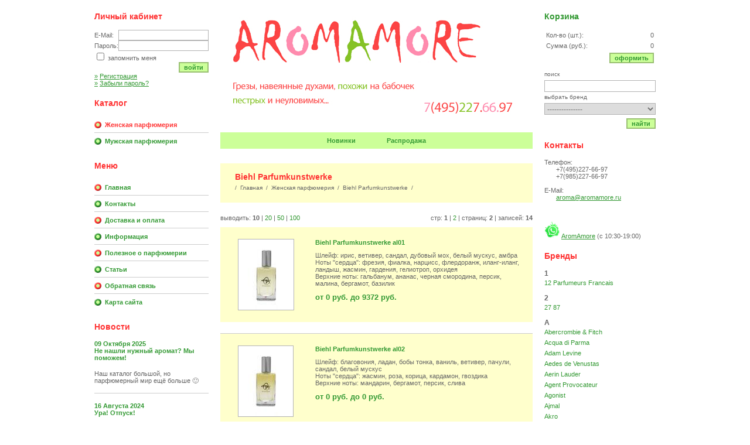

--- FILE ---
content_type: text/html; charset=windows-1251
request_url: https://www.aromamore.ru/catalog/r9701-page1.html
body_size: 19204
content:

<!DOCTYPE HTML PUBLIC "-//W3C//DTD HTML 4.01 Transitional//EN">
<html>
<head>

<title>Интернет-магазин парфюмерии AromAmore</title>
<META content="text/html; charset=windows-1251" http-equiv=Content-type>
<META NAME="ROBOTS" CONTENT="INDEX,FOLLOW">
<META NAME="revisit-after" CONTENT="1 days">
<META name="description" content="Интернет-магазин парфюмерии AromAmore">
<META name="keywords" content="Интернет-магазин парфюмерии AromAmore">
	
	<base href="https://www.aromamore.ru/">
		

<link rel="stylesheet" type="text/css" href="/templates/template_1/__style_standart.css">
<link rel="stylesheet" type="text/css" href="/templates/template_1/__site.css">
	

<SCRIPT language=JavaScript1.2 type="text/javascript">
	valuta = 'руб.';
	okruglenie_count = 0;
</SCRIPT>

<script type="text/javascript" src="/misc/js/__jquery.js"></script>
<SCRIPT type="text/javascript" src="/templates/template_1/__js_shop.js"></SCRIPT>
	
<link rel="shortcut icon" href="/favicon.ico" type="image/x-icon">	
</head>

<body>

<table class="main_table" border="0" cellspacing="0" cellpadding="0" align="center" height="100%">
<tr>
<td height="100%">

	<table border="0" cellpadding="0" cellspacing="0" width="100%" height="100%">
	<tr>
	<td class="left_column">
	
		
	<div class=left_menu_blok_header>
		Личный кабинет
	</div>
	
 	<table cellpadding="0" cellspacing="0" width="100%" border="0">
	<tr>
 	<td class="users_kabinet_blok">
 		
<SCRIPT language=JavaScript1.2 type="text/javascript">        
function validate_BF_users_login_pages() 
{
	var f = eval('document.BF_users_login_pages');

	if(f.email_login.value.length == 0) 
	{
		alert('Вы не заполнили поле "E-Mail"!');
		f.email_login.focus();
		return false;
	}
	else
	{
		var filter=/^[a-z0-9-_.]+@([a-z0-9-]{1,}[\.]{1})*[a-z0-9-]{2,}\.[a-z]{2,4}$/i;
			
		if(!filter.test(f.email_login.value)) 
		{
			alert('Поле "E-Mail" не является почтовым адресом!');
			f.email_login.focus();
			return false;
		}
	}
	
	
	if(f.password_login.value.length == 0) 
	{
		alert('Вы не заполнили поле "Пароль"!');
		f.password_login.focus();
		return false;
	}
	else
	{
		if(f.password_login.value.length < 4) 
		{
			alert('Минимальная длина поля "Пароль" 4 символа!');
			f.password_login.focus();
			return false;
		}
	}

	document.BF_users_login_pages.submit();
	
	return false;
}
</SCRIPT>
        
	
	<form action="/cgi-bin/users_login.pl" method="POST" name="BF_users_login_pages">
    <input type="hidden" name="action" value="kabinet_login">
	
	<table cellpadding="0" cellspacing="0" border="0" width="100%">
	
	<tr>
	<td class=users_login_text>
		E-Mail:
	</td>
	<td class=users_login_input_email>
		<input type="text" name="email_login" maxlength="50" value="">
	</td>
	</tr>

	<tr>
	<td class=users_login_text>
		Пароль:
	</td>
	<td class=users_login_input_password>
		<input type="password" name="password_login" maxlength="20" value="">
	</td>
	</tr>

	<tr>
	<td colspan="2" class="users_login_saveme">
		<input type="checkbox" name="saveme_login" value="yes" class="checkbox" > запомнить меня
	</td>
	</tr>
	
	<tr>
	<td colspan="2" align=right>
		<button class="button" onclick="return validate_BF_users_login_pages(); return false;">Войти</button>
	</td>
	</tr>
	
	</table>

	</form>

	<table cellpadding="0" cellspacing="0" width="100%" border="0">
	<tr>
	<td class=users_login_link>
		<a href="/users_registration.html"><font class="raquo">»</font>Регистрация</a>
	</td>
	</tr>
	
	<tr>
	<td class=users_login_link>
		<a href="/users_forget_password.html"><font class="raquo">»</font>Забыли пароль?</a>
	</td>
	</tr>
	</table>

			
	        
 	</td>			
 	</tr>
 	</table>
			
		
		
		
	<div class=left_menu_blok_header>
		Каталог
	</div>
	
	<div class=catalog_blok>
		
		<div class=menu_2_el_2>	
			<a href="/catalog/r6767-page1.html" class=menu_2_active>Женская парфюмерия</a>
		</div>
			
		<div class=menu_2_el_1>	
			<a href="/catalog/r6608-page1.html" class=menu_2>Мужская парфюмерия</a>
		</div>
			
	</div>
			
		
		<div class="left_menu_blok_header">Меню</div>
		<div class="catalog_blok">
			
		<div class=menu_2_el_2>	
			<a href="/" class=menu_2>Главная</a>
		</div>
			
		<div class=menu_2_el_1>	
			<a href="/content/c4-page1.html" class=menu_2>Контакты </a>
		</div>
			
		<div class=menu_2_el_2>	
			<a href="/content/c1-page1.html" class=menu_2>Доставка и оплата</a>
		</div>
			
		<div class=menu_2_el_1>	
			<a href="/content/c3-page1.html" class=menu_2>Информация</a>
		</div>
			
		<div class=menu_2_el_2>	
			<a href="/content/c5-page1.html" class=menu_2>Полезное о парфюмерии</a>
		</div>
			
		<div class=menu_2_el_1>	
			<a href="/content/c9-page1.html" class=menu_2>Статьи</a>
		</div>
			
		<div class=menu_2_el_2>	
			<a href="/sendmail.html" class=menu_2>Обратная связь</a>
		</div>
			
		<div class=menu_2_el_1>	
			<a href="/sitemap.html" class=menu_2>Карта сайта</a>
		</div>
			
		</div>
		
		
	<div class=left_menu_blok_header>
		Новости
	</div>
	
 	<div class="news_blok">
		
	<div class="news_line">
					
		<div>09 Октября 2025</div>
					
		<a href="/news/i458.html">Не нашли нужный аромат? Мы поможем!</a>
		
		<div><div>Наш каталог большой, но парфюмерный мир ещё больше &#128578;</div></div>
					
	</div> 	
			
	<div class="news_line">
					
		<div>16 Августа 2024</div>
					
		<a href="/news/i455.html">Ура! Отпуск!</a>
		
		<div><div>Дорогие наши покупатели! Лето подходит к концу и мы срочно уходим в отпуск, с 17 по 23 августа. </div></div>
					
	</div> 	
			
	<div class="news_line">
					
		<div>08 Июля 2024</div>
					
		<a href="/news/i457.html">Наш магазин не будет работать 9 и 10 июля. Всем добра! </a>
		
		<div><div></div></div>
					
	</div> 	
			
	<div class="news_line">
					
		<div>30 Апреля 2021</div>
					
		<a href="/news/i454.html">Информируем вас о графике работы в период майских праздников </a>
		
		<div><div>Поздравляем Вас с наступающим Праздником весны и труда и Днем Победы!
1, 2, 3, 8, 9 и 10 мая - выходные.
4, 5, 6 и 7 мая - работаем в обычном режиме.
</div></div>
					
	</div> 	
			
		
		<div class=all_news>
			<a href="/news-page1.html">Посмотреть все новости</a>
		</div>
	</div>
			
	
	</td>
	<td class="center_column">
       	<div class="header_logo">
       		<a class="logolink" href="/"></a>
       	</div>
       	
       	<br><br>
       	

	<div class="center_menu">
		
	<div class=menu_3_item>	
		<a href="/catalog/offers/new-page1.html" class="menu_3">Новинки</a>
	</div>
			
	<div class=menu_3_item>	
		<a href="/catalog/offers/spec-page1.html" class="menu_3">Распродажа</a>
	</div>
			
	</div>
			
       	
       	<noindex>
       	<!-- !!!ВАЖНО!!! --> 
	<div id=no_cookies_js class=atent>
		<b>
		Внимание!!!<br>
		У вас отключены <span id="js_off">JavaScript и </span>Cookies!<br>
		Для полноценной работы сайта Вам необходимо включить их!<br><br>    
		</b>
    </div>

<SCRIPT language=JavaScript1.2 type="text/javascript">
<!--

var curCookie = "check_cookies_js=ok; path=/;"
document.cookie = curCookie;

var get_Cookie = getCookie_check_cookies_js();	

if(get_Cookie == 'ok')
{
	document.getElementById('no_cookies_js').style.display = 'none';
}
else
{
	document.getElementById('js_off').style.display = 'none';
}

function getCookie_check_cookies_js() 
{
	var prefix = "check_cookies_js=";
	var cookieStartIndex = document.cookie.indexOf(prefix);
	if (cookieStartIndex == -1)
               return "";
	var cookieEndIndex = document.cookie.indexOf(";", cookieStartIndex + prefix.length);
	if (cookieEndIndex == -1)
               cookieEndIndex = document.cookie.length;
	return unescape(document.cookie.substring(cookieStartIndex + prefix.length, cookieEndIndex));
}  		
-->
</SCRIPT>
		 <!-- !!!ВАЖНО!!! -->
       	</noindex>
       		
		
	<h1>Biehl Parfumkunstwerke</h1>
	
		<div class="navstring">
			/  <a href="/">Главная</a>  /  <a href="/catalog/r6767-page1.html">Женская парфюмерия</a>  /  <font class="navstring_active">Biehl Parfumkunstwerke</font>  /
		</div>	
			
	
	
	
	
	
	<div class=content>	
		
	
    <div class=page_line_top>
  		
    	<table cellpadding="0" cellspacing="0" border="0" width="100%">
    	<tr>
    	<td width="45%" class="on_page">
    		<noindex>Выводить: <font class=on_page_active>10</font> | <a href="/catalog/r9701-m20.html" rel="nofollow">20</a> | <a href="/catalog/r9701-m50.html" rel="nofollow">50</a> | <a href="/catalog/r9701-m100.html" rel="nofollow">100</a></noindex>
    	</td>
		<td width="55%" class="pages">
        	
			Стр:   
			<font class=pages_active>1</font> | <a href="/catalog/r9701-page2.html">2</a>
			   | Страниц: <font class=pages_active>2</font> | Записей: <font class=pages_active>14</font>
			
		</td>
		</tr>	
		</table>
		
	</div>
		
	
	<table border="0" cellpadding="0" cellspacing="0" width="100%">
		
	
   	<tr>
   	<td class=spisok_vyvod_picture>
   		
   		<a href="/catalog/t35439.html"><img src="/img_preview/tovar/small/biehl_parfumkunstwerke_al01s.jpg" width="94" height="120" alt="Biehl Parfumkunstwerke al01" title="Biehl Parfumkunstwerke al01" class=imgborder></a>
			
	</td>
	<td class=spisok_vyvod_padding height="100%">
		
		<table border="0" cellpadding="0" cellspacing="0" width="100%" height="100%">
		<tr>
		<td height="100%" valign=top>
			<div class=spisok_vyvod_name>
				<a href="/catalog/t35439.html">Biehl Parfumkunstwerke al01</a>
			</div>
			
		<div class=spisok_vyvod_opisanie>
			Шлейф: ирис, ветивер, сандал, дубовый мох, белый мускус, амбра
<br>Ноты "сердца": фрезия, фиалка, нарцисс, флердоранж, иланг-иланг, ландыш, жасмин, гардения, гелиотроп, орхидея
<br>Верхние ноты: гальбанум, ананас, черная смородина, персик, малина, бергамот, базилик

		</div>
				
			
		</td>
		</tr>
		
		<tr>
		<td class=spisok_price>
		от 
	0 руб.
			 до 
	9372 руб.
			
		</td>
		</tr>
		</table>
	</td>
	</tr>
	 	
	<tr>
	<td class=spisok_vyvod_line colspan=3></td>
	</tr>
			
   	<tr>
   	<td class=spisok_vyvod_picture>
   		
   		<a href="/catalog/t35441.html"><img src="/img_preview/tovar/small/biehl_parfumkunstwerke_al02.jpg" width="93" height="120" alt="Biehl Parfumkunstwerke al02" title="Biehl Parfumkunstwerke al02" class=imgborder></a>
			
	</td>
	<td class=spisok_vyvod_padding height="100%">
		
		<table border="0" cellpadding="0" cellspacing="0" width="100%" height="100%">
		<tr>
		<td height="100%" valign=top>
			<div class=spisok_vyvod_name>
				<a href="/catalog/t35441.html">Biehl Parfumkunstwerke al02</a>
			</div>
			
		<div class=spisok_vyvod_opisanie>
			Шлейф: благовония, ладан, бобы тонка, ваниль, ветивер, пачули, сандал, белый мускус
<br>Ноты "сердца": жасмин, роза, корица, кардамон, гвоздика
<br>Верхние ноты: мандарин, бергамот, персик, слива

		</div>
				
			
		</td>
		</tr>
		
		<tr>
		<td class=spisok_price>
		от 
	0 руб.
			 до 
	0 руб.
			
		</td>
		</tr>
		</table>
	</td>
	</tr>
	 	
	<tr>
	<td class=spisok_vyvod_line colspan=3></td>
	</tr>
			
   	<tr>
   	<td class=spisok_vyvod_picture>
   		
   		<a href="/catalog/t35443.html"><img src="/img_preview/tovar/small/biehl_parfumkunstwerke_al03.jpg" width="94" height="120" alt="Biehl Parfumkunstwerke al03" title="Biehl Parfumkunstwerke al03" class=imgborder></a>
			
	</td>
	<td class=spisok_vyvod_padding height="100%">
		
		<table border="0" cellpadding="0" cellspacing="0" width="100%" height="100%">
		<tr>
		<td height="100%" valign=top>
			<div class=spisok_vyvod_name>
				<a href="/catalog/t35443.html">Biehl Parfumkunstwerke al03</a>
			</div>
			
		<div class=spisok_vyvod_opisanie>
			Шлейф: кедр, ветивер, пачули, белый мускус, благовония, ладан, кожа, дубовый мох, амбра, касториум
<br>Ноты "сердца": звездчатый анис, полынь, эстрагон, мускатный орех, розмарин, герань, гвоздика, ландыш, жасмин, ирис, роза, орхидея
<br>Верхние ноты: бергамот, персик, ананас, лимон, лайм, лаванда, петитгрейн, мята, листья гардении

		</div>
				
			
		</td>
		</tr>
		
		<tr>
		<td class=spisok_price>
		от 
	0 руб.
			 до 
	8350 руб.
			
		</td>
		</tr>
		</table>
	</td>
	</tr>
	 	
	<tr>
	<td class=spisok_vyvod_line colspan=3></td>
	</tr>
			
   	<tr>
   	<td class=spisok_vyvod_picture>
   		
   		<a href="/catalog/t35451.html"><img src="/img_preview/tovar/small/biehl_parfumkunstwerke_eo01.jpg" width="98" height="120" alt="Biehl Parfumkunstwerke eo01" title="Biehl Parfumkunstwerke eo01" class=imgborder></a>
			
	</td>
	<td class=spisok_vyvod_padding height="100%">
		
		<table border="0" cellpadding="0" cellspacing="0" width="100%" height="100%">
		<tr>
		<td height="100%" valign=top>
			<div class=spisok_vyvod_name>
				<a href="/catalog/t35451.html">Biehl Parfumkunstwerke eo01</a>
			</div>
			
		<div class=spisok_vyvod_opisanie>
			Шлейф: стсестры кс, ваниль, корица, бобы тонка, кедр, ветивер, пачули, сандал, амбра, мускус
<br>Ноты "сердца": палисандр, паприка, орхидея, ландыш
<br>Верхние ноты: мандарин, апельсин, кардамон, мускатный орех, абрикос, кокос

		</div>
				
			
		</td>
		</tr>
		
		<tr>
		<td class=spisok_price>
		от 
	0 руб.
			 до 
	9472 руб.
			
		</td>
		</tr>
		</table>
	</td>
	</tr>
	 	
	<tr>
	<td class=spisok_vyvod_line colspan=3></td>
	</tr>
			
   	<tr>
   	<td class=spisok_vyvod_picture>
   		
   		<a href="/catalog/t35453.html"><img src="/img_preview/tovar/small/biehl_parfumkunstwerke_eo02.jpg" width="99" height="120" alt="Biehl Parfumkunstwerke eo02" title="Biehl Parfumkunstwerke eo02" class=imgborder></a>
			
	</td>
	<td class=spisok_vyvod_padding height="100%">
		
		<table border="0" cellpadding="0" cellspacing="0" width="100%" height="100%">
		<tr>
		<td height="100%" valign=top>
			<div class=spisok_vyvod_name>
				<a href="/catalog/t35453.html">Biehl Parfumkunstwerke eo02</a>
			</div>
			
		<div class=spisok_vyvod_opisanie>
			Шлейф: кедр атлас, пачули, сандал, ладан, ваниль, корица, амбра, мускус
<br>Ноты "сердца": тимьян, давана, пихта, роза, жасмин, гвоздика
<br>Верхние ноты: грейпфрут, бергамот, гальбанум, кардамон, кориандр

		</div>
				
			
		</td>
		</tr>
		
		<tr>
		<td class=spisok_price>
		от 
	8350 руб.
			 до 
	9472 руб.
			
		</td>
		</tr>
		</table>
	</td>
	</tr>
	 	
	<tr>
	<td class=spisok_vyvod_line colspan=3></td>
	</tr>
			
   	<tr>
   	<td class=spisok_vyvod_picture>
   		
   		<a href="/catalog/t35455.html"><img src="/img_preview/tovar/small/biehl_parfumkunstwerke_eo03.jpg" width="96" height="120" alt="Biehl Parfumkunstwerke eo03" title="Biehl Parfumkunstwerke eo03" class=imgborder></a>
			
	</td>
	<td class=spisok_vyvod_padding height="100%">
		
		<table border="0" cellpadding="0" cellspacing="0" width="100%" height="100%">
		<tr>
		<td height="100%" valign=top>
			<div class=spisok_vyvod_name>
				<a href="/catalog/t35455.html">Biehl Parfumkunstwerke eo03</a>
			</div>
			
		<div class=spisok_vyvod_opisanie>
			Шлейф: амбра, мускус, элеми, сандал, ветивер, миндаль
<br>Ноты "сердца": ландыш, египетский жасмин, тубероза, иланг-иланг, бутоны гвоздики, фиалка
<br>Верхние ноты: зеленые листья, флердоранж, перец, персик, малина, нероли

		</div>
				
			
		</td>
		</tr>
		
		<tr>
		<td class=spisok_price>
		от 
	7432 руб.
			 до 
	9472 руб.
			
		</td>
		</tr>
		</table>
	</td>
	</tr>
	 	
	<tr>
	<td class=spisok_vyvod_line colspan=3></td>
	</tr>
			
   	<tr>
   	<td class=spisok_vyvod_picture>
   		
   		<a href="/catalog/t35445.html"><img src="/img_preview/tovar/small/biehl_parfumkunstwerke_gs01.jpg" width="93" height="120" alt="Biehl Parfumkunstwerke gs01" title="Biehl Parfumkunstwerke gs01" class=imgborder></a>
			
	</td>
	<td class=spisok_vyvod_padding height="100%">
		
		<table border="0" cellpadding="0" cellspacing="0" width="100%" height="100%">
		<tr>
		<td height="100%" valign=top>
			<div class=spisok_vyvod_name>
				<a href="/catalog/t35445.html">Biehl Parfumkunstwerke gs01</a>
			</div>
			
		<div class=spisok_vyvod_opisanie>
			Шлейф: кедр, ветивер, сандал, гуаяк, рис басмати, мускус, амбра, мох
<br>Ноты "сердца": белый персик, фрезия, кувшинка, роза, жасмин, давана
<br>Верхние ноты: Ноты зелени, флердоранж, лайм, семена моркови, магнолия, базилик, розовый перец

		</div>
				
			
		</td>
		</tr>
		
		<tr>
		<td class=spisok_price>
		от 
	0 руб.
			 до 
	0 руб.
			
		</td>
		</tr>
		</table>
	</td>
	</tr>
	 	
	<tr>
	<td class=spisok_vyvod_line colspan=3></td>
	</tr>
			
   	<tr>
   	<td class=spisok_vyvod_picture>
   		
   		<a href="/catalog/t35448.html"><img src="/img_preview/tovar/small/biehl_parfumkunstwerke_gs02.jpg" width="120" height="120" alt="Biehl Parfumkunstwerke gs02" title="Biehl Parfumkunstwerke gs02" class=imgborder></a>
			
	</td>
	<td class=spisok_vyvod_padding height="100%">
		
		<table border="0" cellpadding="0" cellspacing="0" width="100%" height="100%">
		<tr>
		<td height="100%" valign=top>
			<div class=spisok_vyvod_name>
				<a href="/catalog/t35448.html">Biehl Parfumkunstwerke gs02</a>
			</div>
			
		<div class=spisok_vyvod_opisanie>
			Шлейф: амбра, бобы тонка, ваниль
<br>Ноты "сердца": кожа, кастореум
<br>Верхние ноты: абсент, кампари, апельсин, тимьян, корень дягиля

		</div>
				
			
		</td>
		</tr>
		
		<tr>
		<td class=spisok_price>
		от 
	0 руб.
			 до 
	708 руб.
			
		</td>
		</tr>
		</table>
	</td>
	</tr>
	 	
	<tr>
	<td class=spisok_vyvod_line colspan=3></td>
	</tr>
			
   	<tr>
   	<td class=spisok_vyvod_picture>
   		
   		<a href="/catalog/t38065.html"><img src="/img_preview/tovar/small/biehl_parfumkunstwerke_hb01.jpg" width="101" height="120" alt="Biehl Parfumkunstwerke hb01" title="Biehl Parfumkunstwerke hb01" class=imgborder></a>
			
	</td>
	<td class=spisok_vyvod_padding height="100%">
		
		<table border="0" cellpadding="0" cellspacing="0" width="100%" height="100%">
		<tr>
		<td height="100%" valign=top>
			<div class=spisok_vyvod_name>
				<a href="/catalog/t38065.html">Biehl Parfumkunstwerke hb01</a>
			</div>
			
		<div class=spisok_vyvod_opisanie>
			Шлейф: ваниль, кедр, сандал, мускус
<br>Ноты "сердца": ирис, роза, жасмин, иланг-иланг, ландыш, тубероза
<br>Верхние ноты: персик, бергамот, черная смородина, флердоранж

		</div>
				
			
		</td>
		</tr>
		
		<tr>
		<td class=spisok_price>
		от 
	0 руб.
			 до 
	606 руб.
			
		</td>
		</tr>
		</table>
	</td>
	</tr>
	 	
	<tr>
	<td class=spisok_vyvod_line colspan=3></td>
	</tr>
			
   	<tr>
   	<td class=spisok_vyvod_picture>
   		
   		<a href="/catalog/t35615.html"><img src="/img_preview/tovar/small/biehl_parfumkunstwerke_mb01.jpg" width="83" height="120" alt="Biehl Parfumkunstwerke mb01" title="Biehl Parfumkunstwerke mb01" class=imgborder></a>
			
	</td>
	<td class=spisok_vyvod_padding height="100%">
		
		<table border="0" cellpadding="0" cellspacing="0" width="100%" height="100%">
		<tr>
		<td height="100%" valign=top>
			<div class=spisok_vyvod_name>
				<a href="/catalog/t35615.html">Biehl Parfumkunstwerke mb01</a>
			</div>
			
		<div class=spisok_vyvod_opisanie>
			Шлейф: амбра, мускус, сандал
<br>Ноты "сердца": тубероза, гардения, чампака, жасмин
<br>Верхние ноты: бергамот, мимоза, черная смородина

		</div>
				
			
		</td>
		</tr>
		
		<tr>
		<td class=spisok_price>
		от 
	0 руб.
			 до 
	0 руб.
			
		</td>
		</tr>
		</table>
	</td>
	</tr>
	 	
	<tr>
	<td class=spisok_vyvod_line colspan=3></td>
	</tr>
			
	
	<tr>
	<td width="140" nowrap></td>
	<td width="100%"></td>
	</tr>			
	</table>

			
	
    <div class=page_line_bottom>
  		
    	<table cellpadding="0" cellspacing="0" border="0" width="100%">
    	<tr>
    	<td width="45%" class="on_page">
    		<noindex>Выводить: <font class=on_page_active>10</font> | <a href="/catalog/r9701-m20.html" rel="nofollow">20</a> | <a href="/catalog/r9701-m50.html" rel="nofollow">50</a> | <a href="/catalog/r9701-m100.html" rel="nofollow">100</a></noindex>
    	</td>
		<td width="55%" class="pages">
        	
			Стр:   
			<font class=pages_active>1</font> | <a href="/catalog/r9701-page2.html">2</a>
			   | Страниц: <font class=pages_active>2</font> | Записей: <font class=pages_active>14</font>
			
		</td>
		</tr>	
		</table>
		
	</div>
		
			
	</div>	
			
		
		
		<br><br>
		
		

	<div class="center_menu">
		
	<div class=menu_3_item>	
		<a href="/catalog/offers/new-page1.html" class="menu_3">Новинки</a>
	</div>
			
	<div class=menu_3_item>	
		<a href="/catalog/offers/spec-page1.html" class="menu_3">Распродажа</a>
	</div>
			
	</div>
			
	</td>
	<td class="right_column">
	
		
	<div class=left_menu_blok_header_arrow>
		<a href="/order.html">Корзина</a>
	</div>
		
	<div class=basket_area>
		  	
		<table cellspacing="0" cellpadding="3" border=0>
        	
	    <tr>
		<td nowrap class=basket_text>
			Кол-во (шт.):
		</td>
		<td id="basket_colvo" width="100%">
			0
		</td>
		</tr>
        		
		<tr>
		<td nowrap class=basket_text>
			Сумма (руб.):
		</td>
		<td id="basket_summ">
			0
		</td>
		</tr>
		
		<tr>
		<td colspan=2 align=right>
			<button class="button" onclick="location.href='/order.html';">Оформить</button>
		</td>
		</tr>	
			
		</table>
    		
 	</div>	
		
	
		
	<div class="cat_search">
		
		<form name=BF_catalog_find action="/cgi-bin/catalog_find.pl" method=GET>
		<input type="hidden" name="action" value="find">		
				
		<div class="search_title">Поиск</div>
		<input class="input" type="text" name="find" value="">
				
		<div class="search_title">Выбрать бренд</div>
			
		<select name="find_razdel_id" class="input">
			<option value="" selected>---------------
			<option value="6767" style="color: green;"> Женская парфюмерия <option value="11925" >- 12 Parfumeurs Francais <option value="24592" >- 27 87 <option value="9616" >- Abercrombie & Fitch <option value="11990" >- Acqua di Parma <option value="11917" >- Adam Levine <option value="11931" >- Aedes de Venustas <option value="11924" >- Aerin Lauder <option value="6769" >- Agent Provocateur <option value="9661" >- Agonist <option value="11920" >- Ajmal <option value="24562" >- Akro <option value="24373" >- Alaia Paris <option value="24468" >- Alessandro Dell' Acqua <option value="6770" >- Alexander McQueen <option value="11978" >- Alexandre J <option value="24517" >- Alfred Dunhill <option value="6771" >- Alfred Sung <option value="11983" >- Alviero Martini <option value="11961" >- Alyson Oldoini <option value="7125" >- Amouage <option value="24497" >- Amouroud <option value="24521" >- Andrea Maack <option value="24597" >- Anfar 1950 <option value="6772" >- Angel Schlesser <option value="6773" >- Anna Sui <option value="6774" >- Annayake <option value="7167" >- Annick Goutal <option value="6775" >- Antonio Banderas <option value="24544" >- Antonio Maretti <option value="9671" >- Antonio Visconti <option value="6776" >- Aquolina <option value="24458" >- Arabesque Perfumes <option value="6777" >- Aramis <option value="24424" >- Armaf <option value="6778" >- Armand Basi <option value="11943" >- Armani <option value="24530" >- Arte Profumi <option value="24378" >- ArteOlfatto <option value="7149" >- Asgharali <option value="24370" >- Atelier Cologne <option value="24369" >- Atelier des Ors <option value="24371" >- Atelier Flou <option value="24509" >- Atelier Materi <option value="24430" >- Atkinsons <option value="24362" >- Attar Collection <option value="24365" >- Au Pays de la Fleur d'Oranger <option value="9705" >- Azzaro <option value="7157" >- Baby Phat <option value="6781" >- Badgley Mischka <option value="24461" >- Baldessarini <option value="6780" >- Baldinini <option value="11916" >- Balenciaga <option value="6782" >- Banana Republic <option value="9628" >- Benetton <option value="9701" >- Biehl Parfumkunstwerke <option value="9721" >- Bijan <option value="12002" >- Bill Blass <option value="9648" >- Blumarine <option value="24525" >- Boadicea the Victorious <option value="24580" >- Bois 1920 <option value="7118" >- Bond No. 9 <option value="9689" >- Bottega Veneta <option value="6784" >- Boucheron <option value="6785" >- Britney Spears <option value="6786" >- Bruno Banani <option value="6787" >- Burberry <option value="7050" >- Bvlgari <option value="11968" >- Byblos <option value="24593" >- ByBozo <option value="24460" >- Byredo <option value="6796" >- Cacharel <option value="24470" >- Cafe Parfums <option value="6810" >- Calvin Klein <option value="6794" >- Carla Fracci <option value="24379" >- Carner Barcelona <option value="6797" >- Carolina Herrera <option value="24471" >- Caron <option value="6800" >- Cartier <option value="6791" >- Castelbajac <option value="6798" >- Cathy Guetta <option value="7108" >- Celine <option value="6799" >- Celine Dion <option value="6801" >- Cerruti <option value="11911" >- Cesare Paciotti <option value="6792" >- Chanel <option value="6802" >- Chantal Thomass <option value="9643" >- Charriol <option value="6803" >- Chaumet <option value="24329" >- Chevignon <option value="6804" >- Chloe <option value="6805" >- Chopard <option value="24527" >- Christian Audigier <option value="6806" >- Christian Lacroix <option value="6807" >- Christina Aguilera <option value="6808" >- Cindy Crawford <option value="6809" >- Clarins <option value="11897" >- Clive Christian <option value="9624" >- Coach <option value="6811" >- Comme des Garcons <option value="11984" >- Comptoir Sud Pacifique <option value="24591" >- Coreterno <option value="7116" >- Costume National <option value="7049" >- Creed <option value="24489" >- Cuarzo Signature <option value="24337" >- D'Orsay <option value="9668" >- David Beckham <option value="9667" >- David Yurman <option value="6826" >- Davidoff <option value="11969" >- Diadema Exclusif <option value="6827" >- Diesel <option value="7051" >- Dior <option value="11900" >- Diptyque <option value="6823" >- Dolce&Gabbana <option value="6825" >- Donna Karan <option value="24330" >- Dorin <option value="6828" >- Dsquared2 <option value="11970" >- E.Coudray <option value="9669" >- Eisenberg <option value="24518" >- Electimuss <option value="9686" >- Elie Saab <option value="6847" >- Elizabeth Arden <option value="6931" >- Elizabeth Taylor <option value="24574" >- Ella K Parfums <option value="6834" >- Ella Mikao <option value="6836" >- Ellen Tracy <option value="6832" >- Emilio Pucci <option value="11971" >- Emmanuel Levain <option value="11972" >- Enrico Gi <option value="24538" >- Eon Productions <option value="6837" >- Escada <option value="6897" >- Escentric Molecules <option value="24472" >- Essential Parfums <option value="11958" >- Etro <option value="11973" >- Eutopie <option value="11992" >- Ex Nihilo <option value="7162" >- Exte <option value="7077" >- Faconnable <option value="6838" >- Fendi <option value="9663" >- Fragonard <option value="24349" >- Francesco Smalto <option value="11974" >- Franck Boclet <option value="6859" >- Franck Olivier <option value="11975" >- Frapin <option value="24411" >- Frederic Malle <option value="6841" >- Gai Mattiolo <option value="11976" >- Galimard <option value="6842" >- Gap <option value="24545" >- Genyum <option value="6851" >- Gerry Weber <option value="6843" >- Ghost <option value="24473" >- Gianfranco Ferre <option value="24474" >- GianMarco Venturi <option value="24515" >- Giardini Di Toscana <option value="9673" >- Giorgio Beverly Hills <option value="6833" >- Givenchy <option value="24577" >- Gleam <option value="6961" >- Gloria Vanderbilt <option value="24571" >- Graham & Pott <option value="6853" >- Gres <option value="24519" >- Gritti <option value="6845" >- Gucci <option value="6839" >- Guerlain <option value="7165" >- Guess <option value="6854" >- Guy Laroche <option value="24596" >- Halloween <option value="12005" >- Halston <option value="6855" >- Hanae Mori <option value="24398" >- Haute Fragrance Company <option value="11977" >- Hayari Parfums <option value="24531" >- Headspace <option value="9641" >- Helena Rubinstein <option value="9672" >- Henri Bendel <option value="6857" >- Hermes <option value="7156" >- Hilary Duff <option value="24401" >- Histoires de Parfums <option value="24581" >- Hormone Paris <option value="24586" >- House of Brandt <option value="11948" >- House Of Sillage <option value="9707" >- Hugo Boss <option value="24584" >- Humiecki & Graef <option value="6861" >- Iceberg <option value="9651" >- IL Profvmo <option value="24564" >- Imaginary Authors <option value="24395" >- Initio <option value="6860" >- Issey Miyake <option value="6865" >- Jacomo <option value="6866" >- Jacques Fath <option value="6862" >- Jean Couturier <option value="7113" >- Jean Louis Vermeil <option value="6867" >- Jean Patou <option value="6872" >- Jean Paul Gaultier <option value="6864" >- Jennifer Lopez <option value="6848" >- Jessica Simpson <option value="6863" >- Jesus Del Pozo <option value="6868" >- Jil Sander <option value="24433" >- Jimmy Choo <option value="6869" >- John Galliano <option value="11991" >- John Richmond <option value="6870" >- John Varvatos <option value="6871" >- Joop! <option value="24475" >- Judith Leiber <option value="6874" >- Juicy Couture <option value="9653" >- Juliette Has a Gun <option value="11915" >- Justin Bieber <option value="24459" >- Kajal <option value="7123" >- Kanebo <option value="6875" >- Karl Lagerfeld <option value="6876" >- Kenneth Cole <option value="6877" >- Kenzo <option value="11949" >- Kilian <option value="11954" >- Korloff Paris <option value="6856" >- Koto Parfums <option value="6878" >- Krizia <option value="6880" >- Kusado <option value="6879" >- Kylie Minogue <option value="6873" >- L'Artisan Parfumeur <option value="24587" >- La Maison de la Vanille <option value="6883" >- La Perla <option value="6947" >- La Prairie <option value="6884" >- Lacoste <option value="11903" >- Lady Gaga <option value="6885" >- Lalique Parfums <option value="6840" >- Lancome <option value="6887" >- Lanvin <option value="24537" >- Lattafa Perfumes <option value="6882" >- Laura Biagiotti <option value="24486" >- Le Labo <option value="11986" >- Leonard <option value="11985" >- Les Contes <option value="24367" >- Les Liquides Imaginaires <option value="24498" >- Les Soeurs de Noe <option value="24558" >- LM Parfums <option value="6889" >- Lobogal <option value="6888" >- Loewe <option value="6890" >- Lolita Lempicka <option value="6891" >- Lorelyane <option value="6892" >- Louis Feraud <option value="6893" >- Love Passport <option value="7155" >- M. Micallef <option value="24560" >- Maison Alhambra <option value="24600" >- Maison Crivelli <option value="24357" >- Maison Francis Kurkdjian <option value="24393" >- Maison Martin Margiela <option value="24476" >- Majda Bekkali <option value="11901" >- Mancera <option value="6899" >- Mandarina Duck <option value="6900" >- Marc Jacobs <option value="6903" >- Marc O'Polo <option value="7119" >- Marc Rosen <option value="24436" >- Marc-Antoine Barrois <option value="24462" >- Maria Candida Gentile <option value="6904" >- Marina De Bourbon <option value="6898" >- Masaki Matsushima <option value="11942" >- Mauboussin <option value="6906" >- Max Mara <option value="24439" >- Max Philip <option value="11952" >- MDCI Parfums <option value="11999" >- MEMO <option value="6895" >- Menard <option value="11930" >- Mercedes-Benz <option value="6907" >- Mexx <option value="6896" >- Michael Kors <option value="7124" >- Michel Klein <option value="24563" >- Miller et Bertaux <option value="6850" >- Miss Fiorucci <option value="6894" >- Missoni <option value="24547" >- Mizensir <option value="24528" >- Molinard <option value="6908" >- Mont Blanc <option value="9634" >- Montale <option value="24506" >- Moresque <option value="6909" >- Morgan <option value="6914" >- Moschino <option value="24539" >- Mugler <option value="6912" >- Naomi Campbell <option value="6913" >- Narciso Rodriguez <option value="11946" >- Nasomatto <option value="11936" >- Neotantric Fragrances <option value="24594" >- New Notes <option value="24507" >- Nicheend <option value="6911" >- Nina Ricci <option value="24421" >- Nishane <option value="24390" >- Nobile 1942 <option value="24503" >- Noeme <option value="24477" >- Noran Perfumes <option value="11899" >- Odin <option value="12010" >- Olfactive Studio <option value="24327" >- Oribe <option value="6916" >- Orlane <option value="24387" >- Ormonde Jayne <option value="24402" >- Orto Parisi <option value="6917" >- Oscar De La Renta <option value="6918" >- Paco Rabanne <option value="24524" >- Pal Zileri <option value="6919" >- Paloma Picasso <option value="24565" >- Parfumerie Generale <option value="24386" >- Parfums de Marly <option value="24601" >- Parfums Dusita <option value="11932" >- Parfums et Senteurs du Pays Basque <option value="6920" >- Paris Hilton <option value="24405" >- Parle Moi de Parfum <option value="7110" >- Paul Smith <option value="9656" >- Penhaligon's <option value="24534" >- Pepe Jeans London <option value="24542" >- Perris Monte Carlo <option value="24511" >- Philipp Plein Parfums <option value="24543" >- Philly&Phill <option value="24566" >- Pierre Guillaume <option value="24466" >- Pigmentarium <option value="7111" >- Popy Moreni <option value="24578" >- Porsche Design <option value="6921" >- Prada <option value="6793" >- Prescriptives co. <option value="6922" >- Puma <option value="6924" >- Ralph Lauren <option value="6925" >- Rampage <option value="7154" >- Rance 1795 <option value="11955" >- Rania J. Parfumeur <option value="24429" >- Rasasi <option value="7160" >- Renee <option value="24359" >- Renegades <option value="6926" >- Revillon <option value="6928" >- Revlon <option value="9665" >- Robert Piguet <option value="6927" >- Roberto Cavalli <option value="6932" >- Roberto Verino <option value="6934" >- Rochas <option value="24326" >- Roja Dove <option value="6935" >- Romeo Gigli <option value="24490" >- Roos & Roos <option value="7120" >- Royal Doulton <option value="24569" >- Rubeus <option value="24572" >- RudRoss <option value="6988" >- S.T. Dupont <option value="6992" >- Sahlini <option value="6936" >- Salvador Dali <option value="6970" >- Salvatore Ferragamo <option value="6993" >- Sara Conor <option value="6986" >- Sarah Jessica Parker <option value="24598" >- Sawalef <option value="24520" >- Scentologia <option value="6994" >- Sean John <option value="9627" >- Serge Lutens <option value="24556" >- Sergio Nero <option value="6991" >- Sergio Tacchini <option value="7159" >- Shaik <option value="11905" >- Shakira <option value="6995" >- Shiseido <option value="24389" >- Simone Cosac Profumi <option value="6996" >- Sisley <option value="6997" >- Slava Zaitsev <option value="6987" >- Sonia Rykiel <option value="24358" >- Sospiro Perfumes <option value="24589" >- State of Mind <option value="7004" >- Stella Mccartney <option value="24576" >- Stephane Humbert Lucas 777 <option value="9645" >- Susanne Lang <option value="24523" >- SweDoft <option value="9690" >- Tann Rokka <option value="7007" >- Ted Lapidus <option value="11988" >- The Different Company <option value="24438" >- The Harmonist <option value="24431" >- The House of Oud <option value="11913" >- The People Of The Labyrinths <option value="7006" >- Thierry Mugler <option value="24494" >- Thomas Kosmala <option value="7117" >- Tiffany <option value="24363" >- Tiziana Terenzi <option value="7008" >- Tom Ford <option value="7005" >- Tommy Hilfiger <option value="7009" >- Torrente <option value="7010" >- Trussardi <option value="7112" >- Ulric De Varens <option value="6957" >- Ungaro (Emanuel) <option value="24501" >- Unique'e Luxury <option value="24499" >- V Canto <option value="7012" >- Valentino <option value="7013" >- Van Cleef & Arpels <option value="7014" >- Vera Wang <option value="6963" >- Versace <option value="24406" >- Vertus <option value="7015" >- Victoria'S Secret <option value="11996" >- Viktor & Rolf <option value="24377" >- Vilhelm Parfumerie <option value="24440" >- Vince Camuto <option value="7011" >- Vivienne Westwood <option value="24368" >- Wallpaper* STEIDL <option value="24502" >- WIDIAN AJ Arabia <option value="24407" >- Xerjoff <option value="7017" >- Yohji Yamamoto <option value="7037" >- Yves Saint Laurent <option value="11941" >- Zadig & Voltaire <option value="24420" >- Zarkoperfume <option value="6608" style="color: green;"> Мужская парфюмерия <option value="11926" >- 12 Parfumeurs Francais <option value="9658" >- Abercrombie & Fitch <option value="11989" >- Acqua di Parma <option value="11918" >- Adam Levine <option value="6901" >- Ajmal <option value="11979" >- Alexandre J <option value="6609" >- Alfred Dunhill <option value="11998" >- Alfred Sung <option value="11987" >- Alviero Martini <option value="11960" >- Alyson Oldoini <option value="7138" >- Amouage <option value="6610" >- Angel Schlesser <option value="6812" >- Annayake <option value="9644" >- Annick Goutal <option value="6813" >- Antonio Banderas <option value="6814" >- Antonio Fusco <option value="24568" >- Antonio Maretti <option value="6815" >- Aquolina <option value="6611" >- Aramis <option value="24400" >- Armaf <option value="6612" >- Armand Basi <option value="9702" >- Armani <option value="24493" >- Art de Parfum <option value="7164" >- Asgharali <option value="24372" >- Atelier Flou <option value="24532" >- Atkinsons <option value="24403" >- Attar Collection <option value="24366" >- Au Pays de la Fleur d'Oranger <option value="9703" >- Azzaro <option value="24432" >- Baldessarini <option value="6613" >- Baldinini <option value="6816" >- Balenciaga <option value="8480" >- Banana Republic <option value="12000" >- Benetton <option value="11928" >- Bentley <option value="9720" >- Bijan <option value="24374" >- Bill Blass <option value="24579" >- Bois 1920 <option value="7121" >- Bond No 9 <option value="11927" >- Bottega Veneta <option value="6618" >- Boucheron <option value="24590" >- Brioni <option value="6817" >- Bruno Banani <option value="6619" >- Burberry <option value="6620" >- Bvlgari <option value="12001" >- Byblos <option value="24478" >- Byredo <option value="6622" >- Cacharel <option value="24479" >- Cafe Parfums <option value="6632" >- Calvin Klein <option value="6624" >- Canali <option value="6625" >- Carolina Herrera <option value="24480" >- Caron <option value="6626" >- Cartier <option value="24505" >- Castelbajac <option value="6627" >- Cathy Guetta <option value="7107" >- Celine <option value="6628" >- Cerruti <option value="11912" >- Cesare Paciotti <option value="6629" >- Chanel <option value="12007" >- Charriol <option value="12006" >- Chaumet <option value="6616" >- Chevignon <option value="6630" >- Chopard <option value="24526" >- Christian Audigier <option value="6631" >- Christian Lacroix <option value="11896" >- Clive Christian <option value="11908" >- Coach <option value="6819" >- Comme des Garcons <option value="11980" >- Comptoir Sud Pacifique <option value="12008" >- Costume National <option value="7078" >- Courvoisier <option value="7039" >- Creed <option value="11993" >- D'Orsay <option value="24345" >- David Beckham <option value="6636" >- Davidoff <option value="6637" >- Diesel <option value="6621" >- Dior <option value="6634" >- Dolce&Gabbana <option value="6635" >- Donna Karan <option value="24338" >- Dorin <option value="6820" >- Dsquared2 <option value="11957" >- Ducati <option value="9659" >- Eddie Bauer <option value="9670" >- Eisenberg <option value="24346" >- Elizabeth Taylor <option value="6639" >- Ella Mikao <option value="11909" >- Eon Productions <option value="6715" >- Ermenegildo Zegna <option value="6640" >- Escada <option value="6886" >- Escentric Molecules <option value="24425" >- Etro <option value="24546" >- Ex Nihilo <option value="6651" >- Exte <option value="6858" >- Faconnable <option value="6641" >- Fendi <option value="24350" >- Fragonard <option value="7109" >- Francesco Smalto <option value="11964" >- Franck Boclet <option value="7079" >- Franck Olivier <option value="11965" >- Frapin <option value="6643" >- Gai Mattiolo <option value="11966" >- Galimard <option value="24352" >- Gap <option value="6644" >- Geoffrey Beene <option value="24355" >- Ghost <option value="24481" >- Gianfranco Ferre <option value="24482" >- GianMarco Venturi <option value="24351" >- Giorgio Beverly Hills <option value="6645" >- Givenchy <option value="11994" >- Gres <option value="24427" >- Gritti <option value="6646" >- Gucci <option value="6647" >- Guerlain <option value="11995" >- Guess <option value="7100" >- Guy Laroche <option value="6818" >- Halston <option value="6902" >- Hanae Mori <option value="24399" >- Haute Fragrance Company <option value="11967" >- Hayari Parfums <option value="6648" >- Hermes <option value="24404" >- Histoires de Parfums <option value="24343" >- Houbigant <option value="24356" >- House Of Sillage <option value="6617" >- Hugo Boss <option value="11935" >- Humiecki & Graef <option value="9625" >- Hummer <option value="6650" >- Iceberg <option value="9652" >- IL Profvmo <option value="6649" >- Issey Miyake <option value="6652" >- Jacomo <option value="6615" >- Jacques Bogart <option value="6653" >- Jacques Fath <option value="9662" >- Jaguar <option value="6657" >- Jean Paul Gaultier <option value="6929" >- Jennifer Lopez <option value="11902" >- Jesus Del Pozo <option value="6654" >- Jil Sander <option value="24465" >- Jimmy Choo <option value="7166" >- John Richmond <option value="6655" >- John Varvatos <option value="6656" >- Joop! <option value="6658" >- Juicy Couture <option value="24516" >- Kajal <option value="6659" >- Karl Lagerfeld <option value="6660" >- Kenneth Cole <option value="6661" >- Kenzo <option value="11950" >- Kilian <option value="7147" >- Kiton <option value="24457" >- Korloff Paris <option value="6662" >- Krizia <option value="6663" >- L'Artisan Parfumeur <option value="6666" >- La Perla <option value="6667" >- Lacoste <option value="24483" >- Lalique <option value="6669" >- Lancome <option value="6670" >- Lanvin <option value="24573" >- Lattafa Perfumes <option value="6665" >- Laura Biagiotti <option value="11982" >- Leonard <option value="11981" >- Les Contes <option value="24382" >- LM Parfums <option value="6672" >- Lobogal <option value="6671" >- Loewe <option value="6673" >- Lolita Lempicka <option value="7101" >- Lorelyane <option value="6674" >- Louis Feraud <option value="24595" >- Louis Vuitton <option value="24328" >- LR <option value="7082" >- Lubin <option value="9588" >- M. Micallef <option value="24561" >- Maison Alhambra <option value="24361" >- Maison Francis Kurkdjian <option value="24392" >- Maison Martin Margiela <option value="24484" >- Majda Bekkali <option value="24435" >- Mancera <option value="6676" >- Mandarina Duck <option value="6677" >- Marc Jacobs <option value="6678" >- Marc O'Polo <option value="24437" >- Marc-Antoine Barrois <option value="24463" >- Maria Candida Gentile <option value="24582" >- Marina De Bourbon <option value="6675" >- Masaki Matsushima <option value="24510" >- Mauboussin <option value="24492" >- Max Philip <option value="11953" >- MDCI Parfums <option value="11929" >- Mercedes-Benz <option value="6679" >- Mexx <option value="6680" >- Michael Kors <option value="24495" >- Missoni <option value="9635" >- Montale <option value="24485" >- Montblanc <option value="24550" >- Moresque <option value="6682" >- Moschino <option value="24540" >- Mugler <option value="6684" >- Narciso Rodriguez <option value="11947" >- Nasomatto <option value="6685" >- Nautica <option value="11937" >- Neotantric Fragrances <option value="6686" >- Nikos <option value="6683" >- Nina Ricci <option value="24504" >- Noeme <option value="24385" >- Noran <option value="12009" >- Olfactive Studio <option value="24548" >- Ormonde Jayne <option value="24549" >- Oscar De La Renta <option value="6687" >- Paco Rabanne <option value="6688" >- Pal Zileri <option value="6689" >- Paloma Picasso <option value="24434" >- Parfums de Marly <option value="11933" >- Parfums et Senteurs du Pays Basque <option value="6690" >- Paris Hilton <option value="24418" >- Parle Moi de Parfum <option value="24496" >- Paul Smith <option value="9657" >- Penhaligon's <option value="24533" >- Pepe Jeans London <option value="24422" >- Philipp Plein Parfums <option value="6930" >- Porsche Design <option value="6691" >- Prada <option value="24536" >- Puma <option value="6692" >- Ralph Lauren <option value="11956" >- Rance 1795 <option value="24428" >- Rasasi <option value="9666" >- Robert Piguet <option value="6693" >- Roberto Cavalli <option value="6694" >- Roberto Verino <option value="6695" >- Rochas <option value="24325" >- Roja Dove <option value="6699" >- S.T. Dupont <option value="6701" >- Sahlini <option value="6696" >- Salvador Dali <option value="6697" >- Salvatore Ferragamo <option value="24599" >- Sawalef <option value="6702" >- Sean John <option value="7114" >- Sergio Nero <option value="6700" >- Sergio Tacchini <option value="7158" >- Shaik <option value="7083" >- Shiseido <option value="9684" >- Sisley <option value="6698" >- Sonia Rykiel <option value="24575" >- Stephane Humbert Lucas 777 <option value="24588" >- SweDoft <option value="6705" >- Ted Lapidus <option value="24508" >- Tiffany <option value="7141" >- Tom Ford <option value="6703" >- Tommy Hilfiger <option value="6706" >- Trussardi <option value="24551" >- Ulric De Varens <option value="9704" >- Ungaro (Emanuel) <option value="6708" >- Valentino <option value="6709" >- Van Cleef & Arpels <option value="6710" >- Van Gils <option value="7161" >- Vera Wang <option value="9706" >- Versace <option value="6712" >- Victoria'S Secret <option value="11997" >- Viktor & Rolf <option value="24500" >- Vince Camuto <option value="7087" >- Yohji Yamamoto <option value="6714" >- Yves Saint Laurent <option value="11940" >- Zadig & Voltaire <option value="6821" >- Zirh International 
		</select>
			
        <div style="text-align: right; padding-top: 3px;">
	        <button type="submit" class="button" onclick="return validate_BF_catalog_find();">Найти</button>
	    </div>    
         
		</form>

	</div>
	
<SCRIPT language=JavaScript1.2 type="text/javascript">

function validate_BF_catalog_find() 
{
	var f = eval('document.BF_catalog_find');

	if((f.find.value.length == 0)&&(f.find_razdel_id.value == '')) 
	{
		alert("Заполните одно из полей поиска!");
		f.find.focus();
		return false;
	}
	
	/*
	if(f.find.value.length == 0) 
	{
		alert("Введите слово или фразу для поиска!");
		f.find.focus();
		return false;
	}
	*/

	document.BF_catalog_find.submit();
	
	return true;
}

</SCRIPT>	
			
		
		
		 
		
	<div class=left_menu_blok_header>
		Контакты
	</div>
	
	<div class=contacts_blok>
		
	Телефон:
	<div class=contacts_phone>		
		+7(495)227-66-97<br>+7(985)227-66-97
	</div>	
			<br>
	E-Mail:
	<div class=contacts_email>			
		
		<a href="mailto:aroma@aromamore.ru">aroma@aromamore.ru</a>
			
	</div>	
			
	</div>
	<br><br>	    		
   			
		
		<p><a href="http://wa.me/79268560960"><img alt="" src="/UserFiles/Image/16309-whatsapp-logo(1).png" style="width: 27px; height: 29px;" /></a> <a href="http://wa.me/79268560960">AromAmore</a> (с 10:30-19:00)</p>

		
		
	<div class=left_menu_blok_header>
		Бренды
	</div>
	<div>
		
		
			<div class=podmenu_line_word style="padding-top: 0px;">
			1
			</div>
			
		<div class=podmenu_line>
			<a href="/catalog/r11925-page1.html" class=podmenu>12 Parfumeurs Francais</a> 
    	</div>
	    
		
			<div class=podmenu_line_word>
			2
			</div>
			
		<div class=podmenu_line>
			<a href="/catalog/r24592-page1.html" class=podmenu>27 87</a> 
    	</div>
	    
		
			<div class=podmenu_line_word>
			A
			</div>
			
		<div class=podmenu_line>
			<a href="/catalog/r9616-page1.html" class=podmenu>Abercrombie & Fitch</a> 
    	</div>
	    
		
		<div class=podmenu_line>
			<a href="/catalog/r11990-page1.html" class=podmenu>Acqua di Parma</a> 
    	</div>
	    
		
		<div class=podmenu_line>
			<a href="/catalog/r11917-page1.html" class=podmenu>Adam Levine</a> 
    	</div>
	    
		
		<div class=podmenu_line>
			<a href="/catalog/r11931-page1.html" class=podmenu>Aedes de Venustas</a> 
    	</div>
	    
		
		<div class=podmenu_line>
			<a href="/catalog/r11924-page1.html" class=podmenu>Aerin Lauder</a> 
    	</div>
	    
		
		<div class=podmenu_line>
			<a href="/catalog/r6769-page1.html" class=podmenu>Agent Provocateur</a> 
    	</div>
	    
		
		<div class=podmenu_line>
			<a href="/catalog/r9661-page1.html" class=podmenu>Agonist</a> 
    	</div>
	    
		
		<div class=podmenu_line>
			<a href="/catalog/r11920-page1.html" class=podmenu>Ajmal</a> 
    	</div>
	    
		
		<div class=podmenu_line>
			<a href="/catalog/r24562-page1.html" class=podmenu>Akro</a> 
    	</div>
	    
		
		<div class=podmenu_line>
			<a href="/catalog/r24373-page1.html" class=podmenu>Alaia Paris</a> 
    	</div>
	    
		
		<div class=podmenu_line>
			<a href="/catalog/r24468-page1.html" class=podmenu>Alessandro Dell' Acqua</a> 
    	</div>
	    
		
		<div class=podmenu_line>
			<a href="/catalog/r6770-page1.html" class=podmenu>Alexander McQueen</a> 
    	</div>
	    
		
		<div class=podmenu_line>
			<a href="/catalog/r11978-page1.html" class=podmenu>Alexandre J</a> 
    	</div>
	    
		
		<div class=podmenu_line>
			<a href="/catalog/r24517-page1.html" class=podmenu>Alfred Dunhill</a> 
    	</div>
	    
		
		<div class=podmenu_line>
			<a href="/catalog/r6771-page1.html" class=podmenu>Alfred Sung</a> 
    	</div>
	    
		
		<div class=podmenu_line>
			<a href="/catalog/r11983-page1.html" class=podmenu>Alviero Martini</a> 
    	</div>
	    
		
		<div class=podmenu_line>
			<a href="/catalog/r11961-page1.html" class=podmenu>Alyson Oldoini</a> 
    	</div>
	    
		
		<div class=podmenu_line>
			<a href="/catalog/r7125-page1.html" class=podmenu>Amouage</a> 
    	</div>
	    
		
		<div class=podmenu_line>
			<a href="/catalog/r24497-page1.html" class=podmenu>Amouroud</a> 
    	</div>
	    
		
		<div class=podmenu_line>
			<a href="/catalog/r24521-page1.html" class=podmenu>Andrea Maack</a> 
    	</div>
	    
		
		<div class=podmenu_line>
			<a href="/catalog/r24597-page1.html" class=podmenu>Anfar 1950</a> 
    	</div>
	    
		
		<div class=podmenu_line>
			<a href="/catalog/r6772-page1.html" class=podmenu>Angel Schlesser</a> 
    	</div>
	    
		
		<div class=podmenu_line>
			<a href="/catalog/r6773-page1.html" class=podmenu>Anna Sui</a> 
    	</div>
	    
		
		<div class=podmenu_line>
			<a href="/catalog/r6774-page1.html" class=podmenu>Annayake</a> 
    	</div>
	    
		
		<div class=podmenu_line>
			<a href="/catalog/r7167-page1.html" class=podmenu>Annick Goutal</a> 
    	</div>
	    
		
		<div class=podmenu_line>
			<a href="/catalog/r6775-page1.html" class=podmenu>Antonio Banderas</a> 
    	</div>
	    
		
		<div class=podmenu_line>
			<a href="/catalog/r24544-page1.html" class=podmenu>Antonio Maretti</a> 
    	</div>
	    
		
		<div class=podmenu_line>
			<a href="/catalog/r9671-page1.html" class=podmenu>Antonio Visconti</a> 
    	</div>
	    
		
		<div class=podmenu_line>
			<a href="/catalog/r6776-page1.html" class=podmenu>Aquolina</a> 
    	</div>
	    
		
		<div class=podmenu_line>
			<a href="/catalog/r24458-page1.html" class=podmenu>Arabesque Perfumes</a> 
    	</div>
	    
		
		<div class=podmenu_line>
			<a href="/catalog/r6777-page1.html" class=podmenu>Aramis</a> 
    	</div>
	    
		
		<div class=podmenu_line>
			<a href="/catalog/r24424-page1.html" class=podmenu>Armaf</a> 
    	</div>
	    
		
		<div class=podmenu_line>
			<a href="/catalog/r6778-page1.html" class=podmenu>Armand Basi</a> 
    	</div>
	    
		
		<div class=podmenu_line>
			<a href="/catalog/r11943-page1.html" class=podmenu>Armani</a> 
    	</div>
	    
		
		<div class=podmenu_line>
			<a href="/catalog/r24530-page1.html" class=podmenu>Arte Profumi</a> 
    	</div>
	    
		
		<div class=podmenu_line>
			<a href="/catalog/r24378-page1.html" class=podmenu>ArteOlfatto</a> 
    	</div>
	    
		
		<div class=podmenu_line>
			<a href="/catalog/r7149-page1.html" class=podmenu>Asgharali</a> 
    	</div>
	    
		
		<div class=podmenu_line>
			<a href="/catalog/r24370-page1.html" class=podmenu>Atelier Cologne</a> 
    	</div>
	    
		
		<div class=podmenu_line>
			<a href="/catalog/r24369-page1.html" class=podmenu>Atelier des Ors</a> 
    	</div>
	    
		
		<div class=podmenu_line>
			<a href="/catalog/r24371-page1.html" class=podmenu>Atelier Flou</a> 
    	</div>
	    
		
		<div class=podmenu_line>
			<a href="/catalog/r24509-page1.html" class=podmenu>Atelier Materi</a> 
    	</div>
	    
		
		<div class=podmenu_line>
			<a href="/catalog/r24430-page1.html" class=podmenu>Atkinsons</a> 
    	</div>
	    
		
		<div class=podmenu_line>
			<a href="/catalog/r24362-page1.html" class=podmenu>Attar Collection</a> 
    	</div>
	    
		
		<div class=podmenu_line>
			<a href="/catalog/r24365-page1.html" class=podmenu>Au Pays de la Fleur d'Oranger</a> 
    	</div>
	    
		
		<div class=podmenu_line>
			<a href="/catalog/r9705-page1.html" class=podmenu>Azzaro</a> 
    	</div>
	    
		
			<div class=podmenu_line_word>
			B
			</div>
			
		<div class=podmenu_line>
			<a href="/catalog/r7157-page1.html" class=podmenu>Baby Phat</a> 
    	</div>
	    
		
		<div class=podmenu_line>
			<a href="/catalog/r6781-page1.html" class=podmenu>Badgley Mischka</a> 
    	</div>
	    
		
		<div class=podmenu_line>
			<a href="/catalog/r24461-page1.html" class=podmenu>Baldessarini</a> 
    	</div>
	    
		
		<div class=podmenu_line>
			<a href="/catalog/r6780-page1.html" class=podmenu>Baldinini</a> 
    	</div>
	    
		
		<div class=podmenu_line>
			<a href="/catalog/r11916-page1.html" class=podmenu>Balenciaga</a> 
    	</div>
	    
		
		<div class=podmenu_line>
			<a href="/catalog/r6782-page1.html" class=podmenu>Banana Republic</a> 
    	</div>
	    
		
		<div class=podmenu_line>
			<a href="/catalog/r9628-page1.html" class=podmenu>Benetton</a> 
    	</div>
	    
		
		<div class=podmenu_line>
			<a href="/catalog/r9701-page1.html" class=podmenu_active>Biehl Parfumkunstwerke</a> 
    	</div>
	    
		
		<div class=podmenu_line>
			<a href="/catalog/r9721-page1.html" class=podmenu>Bijan</a> 
    	</div>
	    
		
		<div class=podmenu_line>
			<a href="/catalog/r12002-page1.html" class=podmenu>Bill Blass</a> 
    	</div>
	    
		
		<div class=podmenu_line>
			<a href="/catalog/r9648-page1.html" class=podmenu>Blumarine</a> 
    	</div>
	    
		
		<div class=podmenu_line>
			<a href="/catalog/r24525-page1.html" class=podmenu>Boadicea the Victorious</a> 
    	</div>
	    
		
		<div class=podmenu_line>
			<a href="/catalog/r24580-page1.html" class=podmenu>Bois 1920</a> 
    	</div>
	    
		
		<div class=podmenu_line>
			<a href="/catalog/r7118-page1.html" class=podmenu>Bond No. 9</a> 
    	</div>
	    
		
		<div class=podmenu_line>
			<a href="/catalog/r9689-page1.html" class=podmenu>Bottega Veneta</a> 
    	</div>
	    
		
		<div class=podmenu_line>
			<a href="/catalog/r6784-page1.html" class=podmenu>Boucheron</a> 
    	</div>
	    
		
		<div class=podmenu_line>
			<a href="/catalog/r6785-page1.html" class=podmenu>Britney Spears</a> 
    	</div>
	    
		
		<div class=podmenu_line>
			<a href="/catalog/r6786-page1.html" class=podmenu>Bruno Banani</a> 
    	</div>
	    
		
		<div class=podmenu_line>
			<a href="/catalog/r6787-page1.html" class=podmenu>Burberry</a> 
    	</div>
	    
		
		<div class=podmenu_line>
			<a href="/catalog/r7050-page1.html" class=podmenu>Bvlgari</a> 
    	</div>
	    
		
		<div class=podmenu_line>
			<a href="/catalog/r11968-page1.html" class=podmenu>Byblos</a> 
    	</div>
	    
		
		<div class=podmenu_line>
			<a href="/catalog/r24593-page1.html" class=podmenu>ByBozo</a> 
    	</div>
	    
		
		<div class=podmenu_line>
			<a href="/catalog/r24460-page1.html" class=podmenu>Byredo</a> 
    	</div>
	    
		
			<div class=podmenu_line_word>
			C
			</div>
			
		<div class=podmenu_line>
			<a href="/catalog/r6796-page1.html" class=podmenu>Cacharel</a> 
    	</div>
	    
		
		<div class=podmenu_line>
			<a href="/catalog/r24470-page1.html" class=podmenu>Cafe Parfums</a> 
    	</div>
	    
		
		<div class=podmenu_line>
			<a href="/catalog/r6810-page1.html" class=podmenu>Calvin Klein</a> 
    	</div>
	    
		
		<div class=podmenu_line>
			<a href="/catalog/r6794-page1.html" class=podmenu>Carla Fracci</a> 
    	</div>
	    
		
		<div class=podmenu_line>
			<a href="/catalog/r24379-page1.html" class=podmenu>Carner Barcelona</a> 
    	</div>
	    
		
		<div class=podmenu_line>
			<a href="/catalog/r6797-page1.html" class=podmenu>Carolina Herrera</a> 
    	</div>
	    
		
		<div class=podmenu_line>
			<a href="/catalog/r24471-page1.html" class=podmenu>Caron</a> 
    	</div>
	    
		
		<div class=podmenu_line>
			<a href="/catalog/r6800-page1.html" class=podmenu>Cartier</a> 
    	</div>
	    
		
		<div class=podmenu_line>
			<a href="/catalog/r6791-page1.html" class=podmenu>Castelbajac</a> 
    	</div>
	    
		
		<div class=podmenu_line>
			<a href="/catalog/r6798-page1.html" class=podmenu>Cathy Guetta</a> 
    	</div>
	    
		
		<div class=podmenu_line>
			<a href="/catalog/r7108-page1.html" class=podmenu>Celine</a> 
    	</div>
	    
		
		<div class=podmenu_line>
			<a href="/catalog/r6799-page1.html" class=podmenu>Celine Dion</a> 
    	</div>
	    
		
		<div class=podmenu_line>
			<a href="/catalog/r6801-page1.html" class=podmenu>Cerruti</a> 
    	</div>
	    
		
		<div class=podmenu_line>
			<a href="/catalog/r11911-page1.html" class=podmenu>Cesare Paciotti</a> 
    	</div>
	    
		
		<div class=podmenu_line>
			<a href="/catalog/r6792-page1.html" class=podmenu>Chanel</a> 
    	</div>
	    
		
		<div class=podmenu_line>
			<a href="/catalog/r6802-page1.html" class=podmenu>Chantal Thomass</a> 
    	</div>
	    
		
		<div class=podmenu_line>
			<a href="/catalog/r9643-page1.html" class=podmenu>Charriol</a> 
    	</div>
	    
		
		<div class=podmenu_line>
			<a href="/catalog/r6803-page1.html" class=podmenu>Chaumet</a> 
    	</div>
	    
		
		<div class=podmenu_line>
			<a href="/catalog/r24329-page1.html" class=podmenu>Chevignon</a> 
    	</div>
	    
		
		<div class=podmenu_line>
			<a href="/catalog/r6804-page1.html" class=podmenu>Chloe</a> 
    	</div>
	    
		
		<div class=podmenu_line>
			<a href="/catalog/r6805-page1.html" class=podmenu>Chopard</a> 
    	</div>
	    
		
		<div class=podmenu_line>
			<a href="/catalog/r24527-page1.html" class=podmenu>Christian Audigier</a> 
    	</div>
	    
		
		<div class=podmenu_line>
			<a href="/catalog/r6806-page1.html" class=podmenu>Christian Lacroix</a> 
    	</div>
	    
		
		<div class=podmenu_line>
			<a href="/catalog/r6807-page1.html" class=podmenu>Christina Aguilera</a> 
    	</div>
	    
		
		<div class=podmenu_line>
			<a href="/catalog/r6808-page1.html" class=podmenu>Cindy Crawford</a> 
    	</div>
	    
		
		<div class=podmenu_line>
			<a href="/catalog/r6809-page1.html" class=podmenu>Clarins</a> 
    	</div>
	    
		
		<div class=podmenu_line>
			<a href="/catalog/r11897-page1.html" class=podmenu>Clive Christian</a> 
    	</div>
	    
		
		<div class=podmenu_line>
			<a href="/catalog/r9624-page1.html" class=podmenu>Coach</a> 
    	</div>
	    
		
		<div class=podmenu_line>
			<a href="/catalog/r6811-page1.html" class=podmenu>Comme des Garcons</a> 
    	</div>
	    
		
		<div class=podmenu_line>
			<a href="/catalog/r11984-page1.html" class=podmenu>Comptoir Sud Pacifique</a> 
    	</div>
	    
		
		<div class=podmenu_line>
			<a href="/catalog/r24591-page1.html" class=podmenu>Coreterno</a> 
    	</div>
	    
		
		<div class=podmenu_line>
			<a href="/catalog/r7116-page1.html" class=podmenu>Costume National</a> 
    	</div>
	    
		
		<div class=podmenu_line>
			<a href="/catalog/r7049-page1.html" class=podmenu>Creed</a> 
    	</div>
	    
		
		<div class=podmenu_line>
			<a href="/catalog/r24489-page1.html" class=podmenu>Cuarzo Signature</a> 
    	</div>
	    
		
			<div class=podmenu_line_word>
			D
			</div>
			
		<div class=podmenu_line>
			<a href="/catalog/r24337-page1.html" class=podmenu>D'Orsay</a> 
    	</div>
	    
		
		<div class=podmenu_line>
			<a href="/catalog/r9668-page1.html" class=podmenu>David Beckham</a> 
    	</div>
	    
		
		<div class=podmenu_line>
			<a href="/catalog/r9667-page1.html" class=podmenu>David Yurman</a> 
    	</div>
	    
		
		<div class=podmenu_line>
			<a href="/catalog/r6826-page1.html" class=podmenu>Davidoff</a> 
    	</div>
	    
		
		<div class=podmenu_line>
			<a href="/catalog/r11969-page1.html" class=podmenu>Diadema Exclusif</a> 
    	</div>
	    
		
		<div class=podmenu_line>
			<a href="/catalog/r6827-page1.html" class=podmenu>Diesel</a> 
    	</div>
	    
		
		<div class=podmenu_line>
			<a href="/catalog/r7051-page1.html" class=podmenu>Dior</a> 
    	</div>
	    
		
		<div class=podmenu_line>
			<a href="/catalog/r11900-page1.html" class=podmenu>Diptyque</a> 
    	</div>
	    
		
		<div class=podmenu_line>
			<a href="/catalog/r6823-page1.html" class=podmenu>Dolce&Gabbana</a> 
    	</div>
	    
		
		<div class=podmenu_line>
			<a href="/catalog/r6825-page1.html" class=podmenu>Donna Karan</a> 
    	</div>
	    
		
		<div class=podmenu_line>
			<a href="/catalog/r24330-page1.html" class=podmenu>Dorin</a> 
    	</div>
	    
		
		<div class=podmenu_line>
			<a href="/catalog/r6828-page1.html" class=podmenu>Dsquared2</a> 
    	</div>
	    
		
			<div class=podmenu_line_word>
			E
			</div>
			
		<div class=podmenu_line>
			<a href="/catalog/r11970-page1.html" class=podmenu>E.Coudray</a> 
    	</div>
	    
		
		<div class=podmenu_line>
			<a href="/catalog/r9669-page1.html" class=podmenu>Eisenberg</a> 
    	</div>
	    
		
		<div class=podmenu_line>
			<a href="/catalog/r24518-page1.html" class=podmenu>Electimuss</a> 
    	</div>
	    
		
		<div class=podmenu_line>
			<a href="/catalog/r9686-page1.html" class=podmenu>Elie Saab</a> 
    	</div>
	    
		
		<div class=podmenu_line>
			<a href="/catalog/r6847-page1.html" class=podmenu>Elizabeth Arden</a> 
    	</div>
	    
		
		<div class=podmenu_line>
			<a href="/catalog/r6931-page1.html" class=podmenu>Elizabeth Taylor</a> 
    	</div>
	    
		
		<div class=podmenu_line>
			<a href="/catalog/r24574-page1.html" class=podmenu>Ella K Parfums</a> 
    	</div>
	    
		
		<div class=podmenu_line>
			<a href="/catalog/r6834-page1.html" class=podmenu>Ella Mikao</a> 
    	</div>
	    
		
		<div class=podmenu_line>
			<a href="/catalog/r6836-page1.html" class=podmenu>Ellen Tracy</a> 
    	</div>
	    
		
		<div class=podmenu_line>
			<a href="/catalog/r6832-page1.html" class=podmenu>Emilio Pucci</a> 
    	</div>
	    
		
		<div class=podmenu_line>
			<a href="/catalog/r11971-page1.html" class=podmenu>Emmanuel Levain</a> 
    	</div>
	    
		
		<div class=podmenu_line>
			<a href="/catalog/r11972-page1.html" class=podmenu>Enrico Gi</a> 
    	</div>
	    
		
		<div class=podmenu_line>
			<a href="/catalog/r24538-page1.html" class=podmenu>Eon Productions</a> 
    	</div>
	    
		
		<div class=podmenu_line>
			<a href="/catalog/r6837-page1.html" class=podmenu>Escada</a> 
    	</div>
	    
		
		<div class=podmenu_line>
			<a href="/catalog/r6897-page1.html" class=podmenu>Escentric Molecules</a> 
    	</div>
	    
		
		<div class=podmenu_line>
			<a href="/catalog/r24472-page1.html" class=podmenu>Essential Parfums</a> 
    	</div>
	    
		
		<div class=podmenu_line>
			<a href="/catalog/r11958-page1.html" class=podmenu>Etro</a> 
    	</div>
	    
		
		<div class=podmenu_line>
			<a href="/catalog/r11973-page1.html" class=podmenu>Eutopie</a> 
    	</div>
	    
		
		<div class=podmenu_line>
			<a href="/catalog/r11992-page1.html" class=podmenu>Ex Nihilo</a> 
    	</div>
	    
		
		<div class=podmenu_line>
			<a href="/catalog/r7162-page1.html" class=podmenu>Exte</a> 
    	</div>
	    
		
			<div class=podmenu_line_word>
			F
			</div>
			
		<div class=podmenu_line>
			<a href="/catalog/r7077-page1.html" class=podmenu>Faconnable</a> 
    	</div>
	    
		
		<div class=podmenu_line>
			<a href="/catalog/r6838-page1.html" class=podmenu>Fendi</a> 
    	</div>
	    
		
		<div class=podmenu_line>
			<a href="/catalog/r9663-page1.html" class=podmenu>Fragonard</a> 
    	</div>
	    
		
		<div class=podmenu_line>
			<a href="/catalog/r24349-page1.html" class=podmenu>Francesco Smalto</a> 
    	</div>
	    
		
		<div class=podmenu_line>
			<a href="/catalog/r11974-page1.html" class=podmenu>Franck Boclet</a> 
    	</div>
	    
		
		<div class=podmenu_line>
			<a href="/catalog/r6859-page1.html" class=podmenu>Franck Olivier</a> 
    	</div>
	    
		
		<div class=podmenu_line>
			<a href="/catalog/r11975-page1.html" class=podmenu>Frapin</a> 
    	</div>
	    
		
		<div class=podmenu_line>
			<a href="/catalog/r24411-page1.html" class=podmenu>Frederic Malle</a> 
    	</div>
	    
		
			<div class=podmenu_line_word>
			G
			</div>
			
		<div class=podmenu_line>
			<a href="/catalog/r6841-page1.html" class=podmenu>Gai Mattiolo</a> 
    	</div>
	    
		
		<div class=podmenu_line>
			<a href="/catalog/r11976-page1.html" class=podmenu>Galimard</a> 
    	</div>
	    
		
		<div class=podmenu_line>
			<a href="/catalog/r6842-page1.html" class=podmenu>Gap</a> 
    	</div>
	    
		
		<div class=podmenu_line>
			<a href="/catalog/r24545-page1.html" class=podmenu>Genyum</a> 
    	</div>
	    
		
		<div class=podmenu_line>
			<a href="/catalog/r6851-page1.html" class=podmenu>Gerry Weber</a> 
    	</div>
	    
		
		<div class=podmenu_line>
			<a href="/catalog/r6843-page1.html" class=podmenu>Ghost</a> 
    	</div>
	    
		
		<div class=podmenu_line>
			<a href="/catalog/r24473-page1.html" class=podmenu>Gianfranco Ferre</a> 
    	</div>
	    
		
		<div class=podmenu_line>
			<a href="/catalog/r24474-page1.html" class=podmenu>GianMarco Venturi</a> 
    	</div>
	    
		
		<div class=podmenu_line>
			<a href="/catalog/r24515-page1.html" class=podmenu>Giardini Di Toscana</a> 
    	</div>
	    
		
		<div class=podmenu_line>
			<a href="/catalog/r9673-page1.html" class=podmenu>Giorgio Beverly Hills</a> 
    	</div>
	    
		
		<div class=podmenu_line>
			<a href="/catalog/r6833-page1.html" class=podmenu>Givenchy</a> 
    	</div>
	    
		
		<div class=podmenu_line>
			<a href="/catalog/r24577-page1.html" class=podmenu>Gleam</a> 
    	</div>
	    
		
		<div class=podmenu_line>
			<a href="/catalog/r6961-page1.html" class=podmenu>Gloria Vanderbilt</a> 
    	</div>
	    
		
		<div class=podmenu_line>
			<a href="/catalog/r24571-page1.html" class=podmenu>Graham & Pott</a> 
    	</div>
	    
		
		<div class=podmenu_line>
			<a href="/catalog/r6853-page1.html" class=podmenu>Gres</a> 
    	</div>
	    
		
		<div class=podmenu_line>
			<a href="/catalog/r24519-page1.html" class=podmenu>Gritti</a> 
    	</div>
	    
		
		<div class=podmenu_line>
			<a href="/catalog/r6845-page1.html" class=podmenu>Gucci</a> 
    	</div>
	    
		
		<div class=podmenu_line>
			<a href="/catalog/r6839-page1.html" class=podmenu>Guerlain</a> 
    	</div>
	    
		
		<div class=podmenu_line>
			<a href="/catalog/r7165-page1.html" class=podmenu>Guess</a> 
    	</div>
	    
		
		<div class=podmenu_line>
			<a href="/catalog/r6854-page1.html" class=podmenu>Guy Laroche</a> 
    	</div>
	    
		
			<div class=podmenu_line_word>
			H
			</div>
			
		<div class=podmenu_line>
			<a href="/catalog/r24596-page1.html" class=podmenu>Halloween</a> 
    	</div>
	    
		
		<div class=podmenu_line>
			<a href="/catalog/r12005-page1.html" class=podmenu>Halston</a> 
    	</div>
	    
		
		<div class=podmenu_line>
			<a href="/catalog/r6855-page1.html" class=podmenu>Hanae Mori</a> 
    	</div>
	    
		
		<div class=podmenu_line>
			<a href="/catalog/r24398-page1.html" class=podmenu>Haute Fragrance Company</a> 
    	</div>
	    
		
		<div class=podmenu_line>
			<a href="/catalog/r11977-page1.html" class=podmenu>Hayari Parfums</a> 
    	</div>
	    
		
		<div class=podmenu_line>
			<a href="/catalog/r24531-page1.html" class=podmenu>Headspace</a> 
    	</div>
	    
		
		<div class=podmenu_line>
			<a href="/catalog/r9641-page1.html" class=podmenu>Helena Rubinstein</a> 
    	</div>
	    
		
		<div class=podmenu_line>
			<a href="/catalog/r9672-page1.html" class=podmenu>Henri Bendel</a> 
    	</div>
	    
		
		<div class=podmenu_line>
			<a href="/catalog/r6857-page1.html" class=podmenu>Hermes</a> 
    	</div>
	    
		
		<div class=podmenu_line>
			<a href="/catalog/r7156-page1.html" class=podmenu>Hilary Duff</a> 
    	</div>
	    
		
		<div class=podmenu_line>
			<a href="/catalog/r24401-page1.html" class=podmenu>Histoires de Parfums</a> 
    	</div>
	    
		
		<div class=podmenu_line>
			<a href="/catalog/r24581-page1.html" class=podmenu>Hormone Paris</a> 
    	</div>
	    
		
		<div class=podmenu_line>
			<a href="/catalog/r24586-page1.html" class=podmenu>House of Brandt</a> 
    	</div>
	    
		
		<div class=podmenu_line>
			<a href="/catalog/r11948-page1.html" class=podmenu>House Of Sillage</a> 
    	</div>
	    
		
		<div class=podmenu_line>
			<a href="/catalog/r9707-page1.html" class=podmenu>Hugo Boss</a> 
    	</div>
	    
		
		<div class=podmenu_line>
			<a href="/catalog/r24584-page1.html" class=podmenu>Humiecki & Graef</a> 
    	</div>
	    
		
			<div class=podmenu_line_word>
			I
			</div>
			
		<div class=podmenu_line>
			<a href="/catalog/r6861-page1.html" class=podmenu>Iceberg</a> 
    	</div>
	    
		
		<div class=podmenu_line>
			<a href="/catalog/r9651-page1.html" class=podmenu>IL Profvmo</a> 
    	</div>
	    
		
		<div class=podmenu_line>
			<a href="/catalog/r24564-page1.html" class=podmenu>Imaginary Authors</a> 
    	</div>
	    
		
		<div class=podmenu_line>
			<a href="/catalog/r24395-page1.html" class=podmenu>Initio</a> 
    	</div>
	    
		
		<div class=podmenu_line>
			<a href="/catalog/r6860-page1.html" class=podmenu>Issey Miyake</a> 
    	</div>
	    
		
			<div class=podmenu_line_word>
			J
			</div>
			
		<div class=podmenu_line>
			<a href="/catalog/r6865-page1.html" class=podmenu>Jacomo</a> 
    	</div>
	    
		
		<div class=podmenu_line>
			<a href="/catalog/r6866-page1.html" class=podmenu>Jacques Fath</a> 
    	</div>
	    
		
		<div class=podmenu_line>
			<a href="/catalog/r6862-page1.html" class=podmenu>Jean Couturier</a> 
    	</div>
	    
		
		<div class=podmenu_line>
			<a href="/catalog/r7113-page1.html" class=podmenu>Jean Louis Vermeil</a> 
    	</div>
	    
		
		<div class=podmenu_line>
			<a href="/catalog/r6867-page1.html" class=podmenu>Jean Patou</a> 
    	</div>
	    
		
		<div class=podmenu_line>
			<a href="/catalog/r6872-page1.html" class=podmenu>Jean Paul Gaultier</a> 
    	</div>
	    
		
		<div class=podmenu_line>
			<a href="/catalog/r6864-page1.html" class=podmenu>Jennifer Lopez</a> 
    	</div>
	    
		
		<div class=podmenu_line>
			<a href="/catalog/r6848-page1.html" class=podmenu>Jessica Simpson</a> 
    	</div>
	    
		
		<div class=podmenu_line>
			<a href="/catalog/r6863-page1.html" class=podmenu>Jesus Del Pozo</a> 
    	</div>
	    
		
		<div class=podmenu_line>
			<a href="/catalog/r6868-page1.html" class=podmenu>Jil Sander</a> 
    	</div>
	    
		
		<div class=podmenu_line>
			<a href="/catalog/r24433-page1.html" class=podmenu>Jimmy Choo</a> 
    	</div>
	    
		
		<div class=podmenu_line>
			<a href="/catalog/r6869-page1.html" class=podmenu>John Galliano</a> 
    	</div>
	    
		
		<div class=podmenu_line>
			<a href="/catalog/r11991-page1.html" class=podmenu>John Richmond</a> 
    	</div>
	    
		
		<div class=podmenu_line>
			<a href="/catalog/r6870-page1.html" class=podmenu>John Varvatos</a> 
    	</div>
	    
		
		<div class=podmenu_line>
			<a href="/catalog/r6871-page1.html" class=podmenu>Joop!</a> 
    	</div>
	    
		
		<div class=podmenu_line>
			<a href="/catalog/r24475-page1.html" class=podmenu>Judith Leiber</a> 
    	</div>
	    
		
		<div class=podmenu_line>
			<a href="/catalog/r6874-page1.html" class=podmenu>Juicy Couture</a> 
    	</div>
	    
		
		<div class=podmenu_line>
			<a href="/catalog/r9653-page1.html" class=podmenu>Juliette Has a Gun</a> 
    	</div>
	    
		
		<div class=podmenu_line>
			<a href="/catalog/r11915-page1.html" class=podmenu>Justin Bieber</a> 
    	</div>
	    
		
			<div class=podmenu_line_word>
			K
			</div>
			
		<div class=podmenu_line>
			<a href="/catalog/r24459-page1.html" class=podmenu>Kajal</a> 
    	</div>
	    
		
		<div class=podmenu_line>
			<a href="/catalog/r7123-page1.html" class=podmenu>Kanebo</a> 
    	</div>
	    
		
		<div class=podmenu_line>
			<a href="/catalog/r6875-page1.html" class=podmenu>Karl Lagerfeld</a> 
    	</div>
	    
		
		<div class=podmenu_line>
			<a href="/catalog/r6876-page1.html" class=podmenu>Kenneth Cole</a> 
    	</div>
	    
		
		<div class=podmenu_line>
			<a href="/catalog/r6877-page1.html" class=podmenu>Kenzo</a> 
    	</div>
	    
		
		<div class=podmenu_line>
			<a href="/catalog/r11949-page1.html" class=podmenu>Kilian</a> 
    	</div>
	    
		
		<div class=podmenu_line>
			<a href="/catalog/r11954-page1.html" class=podmenu>Korloff Paris</a> 
    	</div>
	    
		
		<div class=podmenu_line>
			<a href="/catalog/r6856-page1.html" class=podmenu>Koto Parfums</a> 
    	</div>
	    
		
		<div class=podmenu_line>
			<a href="/catalog/r6878-page1.html" class=podmenu>Krizia</a> 
    	</div>
	    
		
		<div class=podmenu_line>
			<a href="/catalog/r6880-page1.html" class=podmenu>Kusado</a> 
    	</div>
	    
		
		<div class=podmenu_line>
			<a href="/catalog/r6879-page1.html" class=podmenu>Kylie Minogue</a> 
    	</div>
	    
		
			<div class=podmenu_line_word>
			L
			</div>
			
		<div class=podmenu_line>
			<a href="/catalog/r6873-page1.html" class=podmenu>L'Artisan Parfumeur</a> 
    	</div>
	    
		
		<div class=podmenu_line>
			<a href="/catalog/r24587-page1.html" class=podmenu>La Maison de la Vanille</a> 
    	</div>
	    
		
		<div class=podmenu_line>
			<a href="/catalog/r6883-page1.html" class=podmenu>La Perla</a> 
    	</div>
	    
		
		<div class=podmenu_line>
			<a href="/catalog/r6947-page1.html" class=podmenu>La Prairie</a> 
    	</div>
	    
		
		<div class=podmenu_line>
			<a href="/catalog/r6884-page1.html" class=podmenu>Lacoste</a> 
    	</div>
	    
		
		<div class=podmenu_line>
			<a href="/catalog/r11903-page1.html" class=podmenu>Lady Gaga</a> 
    	</div>
	    
		
		<div class=podmenu_line>
			<a href="/catalog/r6885-page1.html" class=podmenu>Lalique Parfums</a> 
    	</div>
	    
		
		<div class=podmenu_line>
			<a href="/catalog/r6840-page1.html" class=podmenu>Lancome</a> 
    	</div>
	    
		
		<div class=podmenu_line>
			<a href="/catalog/r6887-page1.html" class=podmenu>Lanvin</a> 
    	</div>
	    
		
		<div class=podmenu_line>
			<a href="/catalog/r24537-page1.html" class=podmenu>Lattafa Perfumes</a> 
    	</div>
	    
		
		<div class=podmenu_line>
			<a href="/catalog/r6882-page1.html" class=podmenu>Laura Biagiotti</a> 
    	</div>
	    
		
		<div class=podmenu_line>
			<a href="/catalog/r24486-page1.html" class=podmenu>Le Labo</a> 
    	</div>
	    
		
		<div class=podmenu_line>
			<a href="/catalog/r11986-page1.html" class=podmenu>Leonard</a> 
    	</div>
	    
		
		<div class=podmenu_line>
			<a href="/catalog/r11985-page1.html" class=podmenu>Les Contes</a> 
    	</div>
	    
		
		<div class=podmenu_line>
			<a href="/catalog/r24367-page1.html" class=podmenu>Les Liquides Imaginaires</a> 
    	</div>
	    
		
		<div class=podmenu_line>
			<a href="/catalog/r24498-page1.html" class=podmenu>Les Soeurs de Noe</a> 
    	</div>
	    
		
		<div class=podmenu_line>
			<a href="/catalog/r24558-page1.html" class=podmenu>LM Parfums</a> 
    	</div>
	    
		
		<div class=podmenu_line>
			<a href="/catalog/r6889-page1.html" class=podmenu>Lobogal</a> 
    	</div>
	    
		
		<div class=podmenu_line>
			<a href="/catalog/r6888-page1.html" class=podmenu>Loewe</a> 
    	</div>
	    
		
		<div class=podmenu_line>
			<a href="/catalog/r6890-page1.html" class=podmenu>Lolita Lempicka</a> 
    	</div>
	    
		
		<div class=podmenu_line>
			<a href="/catalog/r6891-page1.html" class=podmenu>Lorelyane</a> 
    	</div>
	    
		
		<div class=podmenu_line>
			<a href="/catalog/r6892-page1.html" class=podmenu>Louis Feraud</a> 
    	</div>
	    
		
		<div class=podmenu_line>
			<a href="/catalog/r6893-page1.html" class=podmenu>Love Passport</a> 
    	</div>
	    
		
			<div class=podmenu_line_word>
			M
			</div>
			
		<div class=podmenu_line>
			<a href="/catalog/r7155-page1.html" class=podmenu>M. Micallef</a> 
    	</div>
	    
		
		<div class=podmenu_line>
			<a href="/catalog/r24560-page1.html" class=podmenu>Maison Alhambra</a> 
    	</div>
	    
		
		<div class=podmenu_line>
			<a href="/catalog/r24600-page1.html" class=podmenu>Maison Crivelli</a> 
    	</div>
	    
		
		<div class=podmenu_line>
			<a href="/catalog/r24357-page1.html" class=podmenu>Maison Francis Kurkdjian</a> 
    	</div>
	    
		
		<div class=podmenu_line>
			<a href="/catalog/r24393-page1.html" class=podmenu>Maison Martin Margiela</a> 
    	</div>
	    
		
		<div class=podmenu_line>
			<a href="/catalog/r24476-page1.html" class=podmenu>Majda Bekkali</a> 
    	</div>
	    
		
		<div class=podmenu_line>
			<a href="/catalog/r11901-page1.html" class=podmenu>Mancera</a> 
    	</div>
	    
		
		<div class=podmenu_line>
			<a href="/catalog/r6899-page1.html" class=podmenu>Mandarina Duck</a> 
    	</div>
	    
		
		<div class=podmenu_line>
			<a href="/catalog/r6900-page1.html" class=podmenu>Marc Jacobs</a> 
    	</div>
	    
		
		<div class=podmenu_line>
			<a href="/catalog/r6903-page1.html" class=podmenu>Marc O'Polo</a> 
    	</div>
	    
		
		<div class=podmenu_line>
			<a href="/catalog/r7119-page1.html" class=podmenu>Marc Rosen</a> 
    	</div>
	    
		
		<div class=podmenu_line>
			<a href="/catalog/r24436-page1.html" class=podmenu>Marc-Antoine Barrois</a> 
    	</div>
	    
		
		<div class=podmenu_line>
			<a href="/catalog/r24462-page1.html" class=podmenu>Maria Candida Gentile</a> 
    	</div>
	    
		
		<div class=podmenu_line>
			<a href="/catalog/r6904-page1.html" class=podmenu>Marina De Bourbon</a> 
    	</div>
	    
		
		<div class=podmenu_line>
			<a href="/catalog/r6898-page1.html" class=podmenu>Masaki Matsushima</a> 
    	</div>
	    
		
		<div class=podmenu_line>
			<a href="/catalog/r11942-page1.html" class=podmenu>Mauboussin</a> 
    	</div>
	    
		
		<div class=podmenu_line>
			<a href="/catalog/r6906-page1.html" class=podmenu>Max Mara</a> 
    	</div>
	    
		
		<div class=podmenu_line>
			<a href="/catalog/r24439-page1.html" class=podmenu>Max Philip</a> 
    	</div>
	    
		
		<div class=podmenu_line>
			<a href="/catalog/r11952-page1.html" class=podmenu>MDCI Parfums</a> 
    	</div>
	    
		
		<div class=podmenu_line>
			<a href="/catalog/r11999-page1.html" class=podmenu>MEMO</a> 
    	</div>
	    
		
		<div class=podmenu_line>
			<a href="/catalog/r6895-page1.html" class=podmenu>Menard</a> 
    	</div>
	    
		
		<div class=podmenu_line>
			<a href="/catalog/r11930-page1.html" class=podmenu>Mercedes-Benz</a> 
    	</div>
	    
		
		<div class=podmenu_line>
			<a href="/catalog/r6907-page1.html" class=podmenu>Mexx</a> 
    	</div>
	    
		
		<div class=podmenu_line>
			<a href="/catalog/r6896-page1.html" class=podmenu>Michael Kors</a> 
    	</div>
	    
		
		<div class=podmenu_line>
			<a href="/catalog/r7124-page1.html" class=podmenu>Michel Klein</a> 
    	</div>
	    
		
		<div class=podmenu_line>
			<a href="/catalog/r24563-page1.html" class=podmenu>Miller et Bertaux</a> 
    	</div>
	    
		
		<div class=podmenu_line>
			<a href="/catalog/r6850-page1.html" class=podmenu>Miss Fiorucci</a> 
    	</div>
	    
		
		<div class=podmenu_line>
			<a href="/catalog/r6894-page1.html" class=podmenu>Missoni</a> 
    	</div>
	    
		
		<div class=podmenu_line>
			<a href="/catalog/r24547-page1.html" class=podmenu>Mizensir</a> 
    	</div>
	    
		
		<div class=podmenu_line>
			<a href="/catalog/r24528-page1.html" class=podmenu>Molinard</a> 
    	</div>
	    
		
		<div class=podmenu_line>
			<a href="/catalog/r6908-page1.html" class=podmenu>Mont Blanc</a> 
    	</div>
	    
		
		<div class=podmenu_line>
			<a href="/catalog/r9634-page1.html" class=podmenu>Montale</a> 
    	</div>
	    
		
		<div class=podmenu_line>
			<a href="/catalog/r24506-page1.html" class=podmenu>Moresque</a> 
    	</div>
	    
		
		<div class=podmenu_line>
			<a href="/catalog/r6909-page1.html" class=podmenu>Morgan</a> 
    	</div>
	    
		
		<div class=podmenu_line>
			<a href="/catalog/r6914-page1.html" class=podmenu>Moschino</a> 
    	</div>
	    
		
		<div class=podmenu_line>
			<a href="/catalog/r24539-page1.html" class=podmenu>Mugler</a> 
    	</div>
	    
		
			<div class=podmenu_line_word>
			N
			</div>
			
		<div class=podmenu_line>
			<a href="/catalog/r6912-page1.html" class=podmenu>Naomi Campbell</a> 
    	</div>
	    
		
		<div class=podmenu_line>
			<a href="/catalog/r6913-page1.html" class=podmenu>Narciso Rodriguez</a> 
    	</div>
	    
		
		<div class=podmenu_line>
			<a href="/catalog/r11946-page1.html" class=podmenu>Nasomatto</a> 
    	</div>
	    
		
		<div class=podmenu_line>
			<a href="/catalog/r11936-page1.html" class=podmenu>Neotantric Fragrances</a> 
    	</div>
	    
		
		<div class=podmenu_line>
			<a href="/catalog/r24594-page1.html" class=podmenu>New Notes</a> 
    	</div>
	    
		
		<div class=podmenu_line>
			<a href="/catalog/r24507-page1.html" class=podmenu>Nicheend</a> 
    	</div>
	    
		
		<div class=podmenu_line>
			<a href="/catalog/r6911-page1.html" class=podmenu>Nina Ricci</a> 
    	</div>
	    
		
		<div class=podmenu_line>
			<a href="/catalog/r24421-page1.html" class=podmenu>Nishane</a> 
    	</div>
	    
		
		<div class=podmenu_line>
			<a href="/catalog/r24390-page1.html" class=podmenu>Nobile 1942</a> 
    	</div>
	    
		
		<div class=podmenu_line>
			<a href="/catalog/r24503-page1.html" class=podmenu>Noeme</a> 
    	</div>
	    
		
		<div class=podmenu_line>
			<a href="/catalog/r24477-page1.html" class=podmenu>Noran Perfumes</a> 
    	</div>
	    
		
			<div class=podmenu_line_word>
			O
			</div>
			
		<div class=podmenu_line>
			<a href="/catalog/r11899-page1.html" class=podmenu>Odin</a> 
    	</div>
	    
		
		<div class=podmenu_line>
			<a href="/catalog/r12010-page1.html" class=podmenu>Olfactive Studio</a> 
    	</div>
	    
		
		<div class=podmenu_line>
			<a href="/catalog/r24327-page1.html" class=podmenu>Oribe</a> 
    	</div>
	    
		
		<div class=podmenu_line>
			<a href="/catalog/r6916-page1.html" class=podmenu>Orlane</a> 
    	</div>
	    
		
		<div class=podmenu_line>
			<a href="/catalog/r24387-page1.html" class=podmenu>Ormonde Jayne</a> 
    	</div>
	    
		
		<div class=podmenu_line>
			<a href="/catalog/r24402-page1.html" class=podmenu>Orto Parisi</a> 
    	</div>
	    
		
		<div class=podmenu_line>
			<a href="/catalog/r6917-page1.html" class=podmenu>Oscar De La Renta</a> 
    	</div>
	    
		
			<div class=podmenu_line_word>
			P
			</div>
			
		<div class=podmenu_line>
			<a href="/catalog/r6918-page1.html" class=podmenu>Paco Rabanne</a> 
    	</div>
	    
		
		<div class=podmenu_line>
			<a href="/catalog/r24524-page1.html" class=podmenu>Pal Zileri</a> 
    	</div>
	    
		
		<div class=podmenu_line>
			<a href="/catalog/r6919-page1.html" class=podmenu>Paloma Picasso</a> 
    	</div>
	    
		
		<div class=podmenu_line>
			<a href="/catalog/r24565-page1.html" class=podmenu>Parfumerie Generale</a> 
    	</div>
	    
		
		<div class=podmenu_line>
			<a href="/catalog/r24386-page1.html" class=podmenu>Parfums de Marly</a> 
    	</div>
	    
		
		<div class=podmenu_line>
			<a href="/catalog/r24601-page1.html" class=podmenu>Parfums Dusita</a> 
    	</div>
	    
		
		<div class=podmenu_line>
			<a href="/catalog/r11932-page1.html" class=podmenu>Parfums et Senteurs du Pays Basque</a> 
    	</div>
	    
		
		<div class=podmenu_line>
			<a href="/catalog/r6920-page1.html" class=podmenu>Paris Hilton</a> 
    	</div>
	    
		
		<div class=podmenu_line>
			<a href="/catalog/r24405-page1.html" class=podmenu>Parle Moi de Parfum</a> 
    	</div>
	    
		
		<div class=podmenu_line>
			<a href="/catalog/r7110-page1.html" class=podmenu>Paul Smith</a> 
    	</div>
	    
		
		<div class=podmenu_line>
			<a href="/catalog/r9656-page1.html" class=podmenu>Penhaligon's</a> 
    	</div>
	    
		
		<div class=podmenu_line>
			<a href="/catalog/r24534-page1.html" class=podmenu>Pepe Jeans London</a> 
    	</div>
	    
		
		<div class=podmenu_line>
			<a href="/catalog/r24542-page1.html" class=podmenu>Perris Monte Carlo</a> 
    	</div>
	    
		
		<div class=podmenu_line>
			<a href="/catalog/r24511-page1.html" class=podmenu>Philipp Plein Parfums</a> 
    	</div>
	    
		
		<div class=podmenu_line>
			<a href="/catalog/r24543-page1.html" class=podmenu>Philly&Phill</a> 
    	</div>
	    
		
		<div class=podmenu_line>
			<a href="/catalog/r24566-page1.html" class=podmenu>Pierre Guillaume</a> 
    	</div>
	    
		
		<div class=podmenu_line>
			<a href="/catalog/r24466-page1.html" class=podmenu>Pigmentarium</a> 
    	</div>
	    
		
		<div class=podmenu_line>
			<a href="/catalog/r7111-page1.html" class=podmenu>Popy Moreni</a> 
    	</div>
	    
		
		<div class=podmenu_line>
			<a href="/catalog/r24578-page1.html" class=podmenu>Porsche Design</a> 
    	</div>
	    
		
		<div class=podmenu_line>
			<a href="/catalog/r6921-page1.html" class=podmenu>Prada</a> 
    	</div>
	    
		
		<div class=podmenu_line>
			<a href="/catalog/r6793-page1.html" class=podmenu>Prescriptives co.</a> 
    	</div>
	    
		
		<div class=podmenu_line>
			<a href="/catalog/r6922-page1.html" class=podmenu>Puma</a> 
    	</div>
	    
		
			<div class=podmenu_line_word>
			R
			</div>
			
		<div class=podmenu_line>
			<a href="/catalog/r6924-page1.html" class=podmenu>Ralph Lauren</a> 
    	</div>
	    
		
		<div class=podmenu_line>
			<a href="/catalog/r6925-page1.html" class=podmenu>Rampage</a> 
    	</div>
	    
		
		<div class=podmenu_line>
			<a href="/catalog/r7154-page1.html" class=podmenu>Rance 1795</a> 
    	</div>
	    
		
		<div class=podmenu_line>
			<a href="/catalog/r11955-page1.html" class=podmenu>Rania J. Parfumeur</a> 
    	</div>
	    
		
		<div class=podmenu_line>
			<a href="/catalog/r24429-page1.html" class=podmenu>Rasasi</a> 
    	</div>
	    
		
		<div class=podmenu_line>
			<a href="/catalog/r7160-page1.html" class=podmenu>Renee</a> 
    	</div>
	    
		
		<div class=podmenu_line>
			<a href="/catalog/r24359-page1.html" class=podmenu>Renegades</a> 
    	</div>
	    
		
		<div class=podmenu_line>
			<a href="/catalog/r6926-page1.html" class=podmenu>Revillon</a> 
    	</div>
	    
		
		<div class=podmenu_line>
			<a href="/catalog/r6928-page1.html" class=podmenu>Revlon</a> 
    	</div>
	    
		
		<div class=podmenu_line>
			<a href="/catalog/r9665-page1.html" class=podmenu>Robert Piguet</a> 
    	</div>
	    
		
		<div class=podmenu_line>
			<a href="/catalog/r6927-page1.html" class=podmenu>Roberto Cavalli</a> 
    	</div>
	    
		
		<div class=podmenu_line>
			<a href="/catalog/r6932-page1.html" class=podmenu>Roberto Verino</a> 
    	</div>
	    
		
		<div class=podmenu_line>
			<a href="/catalog/r6934-page1.html" class=podmenu>Rochas</a> 
    	</div>
	    
		
		<div class=podmenu_line>
			<a href="/catalog/r24326-page1.html" class=podmenu>Roja Dove</a> 
    	</div>
	    
		
		<div class=podmenu_line>
			<a href="/catalog/r6935-page1.html" class=podmenu>Romeo Gigli</a> 
    	</div>
	    
		
		<div class=podmenu_line>
			<a href="/catalog/r24490-page1.html" class=podmenu>Roos & Roos</a> 
    	</div>
	    
		
		<div class=podmenu_line>
			<a href="/catalog/r7120-page1.html" class=podmenu>Royal Doulton</a> 
    	</div>
	    
		
		<div class=podmenu_line>
			<a href="/catalog/r24569-page1.html" class=podmenu>Rubeus</a> 
    	</div>
	    
		
		<div class=podmenu_line>
			<a href="/catalog/r24572-page1.html" class=podmenu>RudRoss</a> 
    	</div>
	    
		
			<div class=podmenu_line_word>
			S
			</div>
			
		<div class=podmenu_line>
			<a href="/catalog/r6988-page1.html" class=podmenu>S.T. Dupont</a> 
    	</div>
	    
		
		<div class=podmenu_line>
			<a href="/catalog/r6992-page1.html" class=podmenu>Sahlini</a> 
    	</div>
	    
		
		<div class=podmenu_line>
			<a href="/catalog/r6936-page1.html" class=podmenu>Salvador Dali</a> 
    	</div>
	    
		
		<div class=podmenu_line>
			<a href="/catalog/r6970-page1.html" class=podmenu>Salvatore Ferragamo</a> 
    	</div>
	    
		
		<div class=podmenu_line>
			<a href="/catalog/r6993-page1.html" class=podmenu>Sara Conor</a> 
    	</div>
	    
		
		<div class=podmenu_line>
			<a href="/catalog/r6986-page1.html" class=podmenu>Sarah Jessica Parker</a> 
    	</div>
	    
		
		<div class=podmenu_line>
			<a href="/catalog/r24598-page1.html" class=podmenu>Sawalef</a> 
    	</div>
	    
		
		<div class=podmenu_line>
			<a href="/catalog/r24520-page1.html" class=podmenu>Scentologia</a> 
    	</div>
	    
		
		<div class=podmenu_line>
			<a href="/catalog/r6994-page1.html" class=podmenu>Sean John</a> 
    	</div>
	    
		
		<div class=podmenu_line>
			<a href="/catalog/r9627-page1.html" class=podmenu>Serge Lutens</a> 
    	</div>
	    
		
		<div class=podmenu_line>
			<a href="/catalog/r24556-page1.html" class=podmenu>Sergio Nero</a> 
    	</div>
	    
		
		<div class=podmenu_line>
			<a href="/catalog/r6991-page1.html" class=podmenu>Sergio Tacchini</a> 
    	</div>
	    
		
		<div class=podmenu_line>
			<a href="/catalog/r7159-page1.html" class=podmenu>Shaik</a> 
    	</div>
	    
		
		<div class=podmenu_line>
			<a href="/catalog/r11905-page1.html" class=podmenu>Shakira</a> 
    	</div>
	    
		
		<div class=podmenu_line>
			<a href="/catalog/r6995-page1.html" class=podmenu>Shiseido</a> 
    	</div>
	    
		
		<div class=podmenu_line>
			<a href="/catalog/r24389-page1.html" class=podmenu>Simone Cosac Profumi</a> 
    	</div>
	    
		
		<div class=podmenu_line>
			<a href="/catalog/r6996-page1.html" class=podmenu>Sisley</a> 
    	</div>
	    
		
		<div class=podmenu_line>
			<a href="/catalog/r6997-page1.html" class=podmenu>Slava Zaitsev</a> 
    	</div>
	    
		
		<div class=podmenu_line>
			<a href="/catalog/r6987-page1.html" class=podmenu>Sonia Rykiel</a> 
    	</div>
	    
		
		<div class=podmenu_line>
			<a href="/catalog/r24358-page1.html" class=podmenu>Sospiro Perfumes</a> 
    	</div>
	    
		
		<div class=podmenu_line>
			<a href="/catalog/r24589-page1.html" class=podmenu>State of Mind</a> 
    	</div>
	    
		
		<div class=podmenu_line>
			<a href="/catalog/r7004-page1.html" class=podmenu>Stella Mccartney</a> 
    	</div>
	    
		
		<div class=podmenu_line>
			<a href="/catalog/r24576-page1.html" class=podmenu>Stephane Humbert Lucas 777</a> 
    	</div>
	    
		
		<div class=podmenu_line>
			<a href="/catalog/r9645-page1.html" class=podmenu>Susanne Lang</a> 
    	</div>
	    
		
		<div class=podmenu_line>
			<a href="/catalog/r24523-page1.html" class=podmenu>SweDoft</a> 
    	</div>
	    
		
			<div class=podmenu_line_word>
			T
			</div>
			
		<div class=podmenu_line>
			<a href="/catalog/r9690-page1.html" class=podmenu>Tann Rokka</a> 
    	</div>
	    
		
		<div class=podmenu_line>
			<a href="/catalog/r7007-page1.html" class=podmenu>Ted Lapidus</a> 
    	</div>
	    
		
		<div class=podmenu_line>
			<a href="/catalog/r11988-page1.html" class=podmenu>The Different Company</a> 
    	</div>
	    
		
		<div class=podmenu_line>
			<a href="/catalog/r24438-page1.html" class=podmenu>The Harmonist</a> 
    	</div>
	    
		
		<div class=podmenu_line>
			<a href="/catalog/r24431-page1.html" class=podmenu>The House of Oud</a> 
    	</div>
	    
		
		<div class=podmenu_line>
			<a href="/catalog/r11913-page1.html" class=podmenu>The People Of The Labyrinths</a> 
    	</div>
	    
		
		<div class=podmenu_line>
			<a href="/catalog/r7006-page1.html" class=podmenu>Thierry Mugler</a> 
    	</div>
	    
		
		<div class=podmenu_line>
			<a href="/catalog/r24494-page1.html" class=podmenu>Thomas Kosmala</a> 
    	</div>
	    
		
		<div class=podmenu_line>
			<a href="/catalog/r7117-page1.html" class=podmenu>Tiffany</a> 
    	</div>
	    
		
		<div class=podmenu_line>
			<a href="/catalog/r24363-page1.html" class=podmenu>Tiziana Terenzi</a> 
    	</div>
	    
		
		<div class=podmenu_line>
			<a href="/catalog/r7008-page1.html" class=podmenu>Tom Ford</a> 
    	</div>
	    
		
		<div class=podmenu_line>
			<a href="/catalog/r7005-page1.html" class=podmenu>Tommy Hilfiger</a> 
    	</div>
	    
		
		<div class=podmenu_line>
			<a href="/catalog/r7009-page1.html" class=podmenu>Torrente</a> 
    	</div>
	    
		
		<div class=podmenu_line>
			<a href="/catalog/r7010-page1.html" class=podmenu>Trussardi</a> 
    	</div>
	    
		
			<div class=podmenu_line_word>
			U
			</div>
			
		<div class=podmenu_line>
			<a href="/catalog/r7112-page1.html" class=podmenu>Ulric De Varens</a> 
    	</div>
	    
		
		<div class=podmenu_line>
			<a href="/catalog/r6957-page1.html" class=podmenu>Ungaro (Emanuel)</a> 
    	</div>
	    
		
		<div class=podmenu_line>
			<a href="/catalog/r24501-page1.html" class=podmenu>Unique'e Luxury</a> 
    	</div>
	    
		
			<div class=podmenu_line_word>
			V
			</div>
			
		<div class=podmenu_line>
			<a href="/catalog/r24499-page1.html" class=podmenu>V Canto</a> 
    	</div>
	    
		
		<div class=podmenu_line>
			<a href="/catalog/r7012-page1.html" class=podmenu>Valentino</a> 
    	</div>
	    
		
		<div class=podmenu_line>
			<a href="/catalog/r7013-page1.html" class=podmenu>Van Cleef & Arpels</a> 
    	</div>
	    
		
		<div class=podmenu_line>
			<a href="/catalog/r7014-page1.html" class=podmenu>Vera Wang</a> 
    	</div>
	    
		
		<div class=podmenu_line>
			<a href="/catalog/r6963-page1.html" class=podmenu>Versace</a> 
    	</div>
	    
		
		<div class=podmenu_line>
			<a href="/catalog/r24406-page1.html" class=podmenu>Vertus</a> 
    	</div>
	    
		
		<div class=podmenu_line>
			<a href="/catalog/r7015-page1.html" class=podmenu>Victoria'S Secret</a> 
    	</div>
	    
		
		<div class=podmenu_line>
			<a href="/catalog/r11996-page1.html" class=podmenu>Viktor & Rolf</a> 
    	</div>
	    
		
		<div class=podmenu_line>
			<a href="/catalog/r24377-page1.html" class=podmenu>Vilhelm Parfumerie</a> 
    	</div>
	    
		
		<div class=podmenu_line>
			<a href="/catalog/r24440-page1.html" class=podmenu>Vince Camuto</a> 
    	</div>
	    
		
		<div class=podmenu_line>
			<a href="/catalog/r7011-page1.html" class=podmenu>Vivienne Westwood</a> 
    	</div>
	    
		
			<div class=podmenu_line_word>
			W
			</div>
			
		<div class=podmenu_line>
			<a href="/catalog/r24368-page1.html" class=podmenu>Wallpaper* STEIDL</a> 
    	</div>
	    
		
		<div class=podmenu_line>
			<a href="/catalog/r24502-page1.html" class=podmenu>WIDIAN AJ Arabia</a> 
    	</div>
	    
		
			<div class=podmenu_line_word>
			X
			</div>
			
		<div class=podmenu_line>
			<a href="/catalog/r24407-page1.html" class=podmenu>Xerjoff</a> 
    	</div>
	    
		
			<div class=podmenu_line_word>
			Y
			</div>
			
		<div class=podmenu_line>
			<a href="/catalog/r7017-page1.html" class=podmenu>Yohji Yamamoto</a> 
    	</div>
	    
		
		<div class=podmenu_line>
			<a href="/catalog/r7037-page1.html" class=podmenu>Yves Saint Laurent</a> 
    	</div>
	    
		
			<div class=podmenu_line_word>
			Z
			</div>
			
		<div class=podmenu_line>
			<a href="/catalog/r11941-page1.html" class=podmenu>Zadig & Voltaire</a> 
    	</div>
	    
		
		<div class=podmenu_line>
			<a href="/catalog/r24420-page1.html" class=podmenu>Zarkoperfume</a> 
    	</div>
	    
	</div>	
			
		
		
 	
 	<div class=header_actions>
		Распродажа
	</div>
			
 	
	<table border="0" cellpadding="0" cellspacing="0" width="100%">
	
	
	<tr>
   	<td class=a_spisok_vyvod_picture>
   		
   		<a href="/catalog/t36373.html"><img src="/img_preview/tovar/spec/mitsouko_guerlain.jpg" width="80" height="60" alt="Guerlain Mitsouko" title="Guerlain Mitsouko" class=imgborder></a>
			 
	</td>
	<td class=a_spisok_vyvod_padding>
		<div class=spisok_vyvod_name>
			<a href="/catalog/t36373.html">Guerlain Mitsouko</a>
		</div>
		
		<div class=spisok_vyvod_opisanie>
			Год создания: 1919
<br>Шлейф: специи, амбра, корица, ветивер и дубовый мох....
		</div>
				
	</td>
	</tr>
		 	
	<tr>
	<td class=spisok_vyvod_line colspan=2>&nbsp;</td>
	</tr>
			
	<tr>
   	<td class=a_spisok_vyvod_picture>
   		
   		<a href="/catalog/t30588.html"><img src="/img_preview/tovar/spec/hanae_mori_hm.jpg" width="72" height="80" alt="Hanae Mori HM" title="Hanae Mori HM" class=imgborder></a>
			 
	</td>
	<td class=a_spisok_vyvod_padding>
		<div class=spisok_vyvod_name>
			<a href="/catalog/t30588.html">Hanae Mori HM</a>
		</div>
		
		<div class=spisok_vyvod_opisanie>
			Год создания: 1997
<br>Шлейф: мох, ваниль, амбра, бобы тонка, кедр, сандал...
		</div>
				
	</td>
	</tr>
		 	
	<tr>
	<td class=spisok_vyvod_line colspan=2>&nbsp;</td>
	</tr>
			
	<tr>
   	<td class=a_spisok_vyvod_picture>
   		
   		<a href="/catalog/t39306.html"><img src="/img_preview/tovar/spec/aerin_lauder_ikat_jasmine.jpg" width="80" height="66" alt="Aerin Lauder Ikat Jasmine" title="Aerin Lauder Ikat Jasmine" class=imgborder></a>
			 
	</td>
	<td class=a_spisok_vyvod_padding>
		<div class=spisok_vyvod_name>
			<a href="/catalog/t39306.html">Aerin Lauder Ikat Jasmine</a>
		</div>
		
		<div class=spisok_vyvod_opisanie>
			Год создания: 2013
<br>Ноты: жасмин, тубероза, жимолость, сандал

		</div>
				
	</td>
	</tr>
		 	
	<tr>
	<td class=spisok_vyvod_line colspan=2>&nbsp;</td>
	</tr>
			
	<tr>
   	<td class=a_spisok_vyvod_picture>
   		
   		<a href="/catalog/t55055.html"><img src="/img_preview/tovar/spec/lolita_lempicka_elle_l_aime_edition_d_ete.png" width="70" height="80" alt="Lolita Lempicka Elle L&#39;aime Edition d’Ete" title="Lolita Lempicka Elle L&#39;aime Edition d’Ete" class=imgborder></a>
			 
	</td>
	<td class=a_spisok_vyvod_padding>
		<div class=spisok_vyvod_name>
			<a href="/catalog/t55055.html">Lolita Lempicka Elle L'aime Edition d’Ete</a>
		</div>
		
		<div class=spisok_vyvod_opisanie>
			Год создания: 2015
<br>Шлейф: мирра, амбра и сандал
<br>Ноты "сердца": жасмин и...
		</div>
				
	</td>
	</tr>
		 	
	<tr>
	<td class=spisok_vyvod_line colspan=2>&nbsp;</td>
	</tr>
			
	<tr>
   	<td class=a_spisok_vyvod_picture>
   		
   		<a href="/catalog/t72004.html"><img src="/img_preview/tovar/spec/etat-libre-d-orange-experimentum-crucis.jpg" width="66" height="80" alt="Etat Libre D&#39;Orange Experimentum Crucis" title="Etat Libre D&#39;Orange Experimentum Crucis" class=imgborder></a>
			 
	</td>
	<td class=a_spisok_vyvod_padding>
		<div class=spisok_vyvod_name>
			<a href="/catalog/t72004.html">Etat Libre D'Orange Experimentum Crucis</a>
		</div>
		
		<div class=spisok_vyvod_opisanie>
			Год создания: 2020
<br>Шлейф: akigalawood, пачули и мускус
<br>Ноты "сердца":...
		</div>
				
	</td>
	</tr>
		 	
	<tr>
	<td class=spisok_vyvod_line colspan=2>&nbsp;</td>
	</tr>
			
	<tr>
   	<td class=a_spisok_vyvod_picture>
   		
   		<a href="/catalog/t38269.html"><img src="/img_preview/tovar/spec/narciso_rodriguez_leau_for_her.jpg" width="76" height="80" alt="Narciso Rodriguez L&#39;Eau For Her" title="Narciso Rodriguez L&#39;Eau For Her" class=imgborder></a>
			 
	</td>
	<td class=a_spisok_vyvod_padding>
		<div class=spisok_vyvod_name>
			<a href="/catalog/t38269.html">Narciso Rodriguez L'Eau For Her</a>
		</div>
		
		<div class=spisok_vyvod_opisanie>
			Год создания: 2013
<br>Шлейф: пачули, амбра, мускус
<br>Ноты "сердца": ландыш,...
		</div>
				
	</td>
	</tr>
		 	
	<tr>
	<td class=spisok_vyvod_line colspan=2>&nbsp;</td>
	</tr>
			
	<tr>
   	<td class=a_spisok_vyvod_picture>
   		
   		<a href="/catalog/t50521.html"><img src="/img_preview/tovar/spec/dunhill-london-icon.jpg" width="80" height="74" alt="Dunhill Icon" title="Dunhill Icon" class=imgborder></a>
			 
	</td>
	<td class=a_spisok_vyvod_padding>
		<div class=spisok_vyvod_name>
			<a href="/catalog/t50521.html">Dunhill Icon</a>
		</div>
		
		<div class=spisok_vyvod_opisanie>
			Год создания: 2015
<br>Шлейф: черный перец, петитгрейн, нероли
<br>Ноты "сердца":...
		</div>
				
	</td>
	</tr>
		 	
	<tr>
	<td class=spisok_vyvod_line colspan=2>&nbsp;</td>
	</tr>
			
	
	</table>
			
 	
 	<div class=all_actions>
 		<br>
		<a href="/catalog/offers/spec-page1.html">Посмотреть все товары</a>
	</div>
			
			
		
	</td>
	</tr>
	
	<tr>
	<td width="180" nowrap></td>
	<td width="100%"></td>
	<td width="180" nowrap></td>
	</tr>
	</table>
	
</td>
</tr>
</table>

<table class="main_table" border="0" cellspacing="0" cellpadding="0" align="center">
<tr>
<td class=bg_site>
    
	<table border="0" cellpadding="0" cellspacing="0" width="100%" height="100%">
	<tr>
	<td width="200" nowrap>
		<div class=copyright>
			© Copyright AromAmore.ru<br>
Все права защищены.<br>
2008-2026

		</div>
	</td>
	<td align="center" width="100%">
		
		<table border=0 cellpadding="0" cellspacing="0" class=counters_table>
		<tr>
		<td class=counters_blok>			
			<div class="counter">
			<div clck.yandex.ru="" dtype=" _fcksavedurl=" id="codeField" redir="" style=" href=" tmp="&lt;a  data-cke-saved-href="><a href="http://market.yandex.ru/shop-opinions.xml?shop_id=26910&amp;from=26910"><img alt="Оцените качество магазина aromamore.ru на Яндекс.Маркете." onclick="selDynamic(2, 2506)" src="http://grade.market.yandex.ru/?id=26910&amp;action=image&amp;size=1" /></a></div>
			
			<!-- Yandex.Metrika counter -->
<script type="text/javascript" >
   (function(m,e,t,r,i,k,a){m[i]=m[i]||function(){(m[i].a=m[i].a||[]).push(arguments)};
   m[i].l=1*new Date();k=e.createElement(t),a=e.getElementsByTagName(t)[0],k.async=1,k.src=r,a.parentNode.insertBefore(k,a)})
   (window, document, "script", "https://mc.yandex.ru/metrika/tag.js", "ym");

   ym(235179, "init", {
        clickmap:true,
        trackLinks:true,
        accurateTrackBounce:true
   });
</script>
<noscript><div><img src="https://mc.yandex.ru/watch/235179" style="position:absolute; left:-9999px;" alt="" /></div></noscript>
<!-- /Yandex.Metrika counter -->
			
			
<!--noindex-->
<!--LiveInternet counter--><script type="text/javascript"><!--
new Image().src = "//counter.yadro.ru/hit?r"+
escape(document.referrer)+((typeof(screen)=="undefined")?"":
";s"+screen.width+"*"+screen.height+"*"+(screen.colorDepth?
screen.colorDepth:screen.pixelDepth))+";u"+escape(document.URL)+
";"+Math.random();//--></script><!--/LiveInternet-->
<!--/noindex-->
		
			</div>
		</td>
		</tr>
		</table>
			
	</td>
	<td width="200" class=weblink nowrap>
		ExpertPlus - <a href="https://www.expertplus.ru/uslugi/platforma/" target="_blank" class="weblink" rel="nofollow">платформа для создания интернет магазина</a>
	</td>
	</tr>
	</table>
</td>
</tr>

</table>
</body>
</html>
	

--- FILE ---
content_type: text/css
request_url: https://www.aromamore.ru/templates/template_1/__style_standart.css
body_size: 4357
content:
/******************************* ГЛАВНЫЕ СТИЛИ *******************************/

body {
	margin-left: 0px; 
	margin-top: 0px; 
	margin-right: 0px; 
	margin-bottom: 0px;
	font: 11px Tahoma, Arial, Helvetica, sans-serif;
	color: #666666; 
}
 	 
.main_table {
	margin: 0 auto;
	width: 940px;
}


td, th {
    font: 11px Tahoma, Arial, Helvetica, sans-serif; 
}

.in, SELECT, input, RADIO {
	font: 12px Tahoma, Arial, Helvetica, sans-serif; 
	border: solid 1px #b3b3b3;
	color: #707070;
}

textarea {
	font: 12px Tahoma, Arial, Helvetica, sans-serif; 
	font-size: 12px;
	border: solid 1px #b3b3b3;
	color: #666666;
}

.checkbox {
	border-style: solid; 
	border: none; 
	background: transparent; 
	color: #666666;
}


a {
	color: #339933; 
	text-decoration: underline;
}

a:hover {
	text-decoration: none;
}

/* ЗАГОЛОВКИ */

h1 {
	font: 14px Arial, Tahoma, Helvetica, sans-serif; 
	margin: 0px;
	color: #ff3333;
	font-weight: bold;
	background: #ffffcc;
	padding: 15px 15px 5px 25px;
}

h2 {
	font: 11px Arial, Tahoma, Helvetica, sans-serif; 
	margin: 0px;
	color: #ff3333;
	font-weight: bold;
	padding: 0px 0px 0px 0px;
}

h6 { /*для форума*/
	font-size: 14px; 	
}



.site_name_text {

}





/* ИЗОБРАЖЕНИЯ */

.imgborder {
	border: 1px solid #b3b3b3;
}

.imgborder_dop_picture {
	border: 1px solid #b3b3b3;
	margin-bottom: 10px;
}

.dop_pictures {
	float: left;
	padding-right: 44px;
}
	 
	
	



/******************************* МЕНЮ *******************************/


/* ВЕРХНЕЕ МЕНЮ */

.menu_1 {
	background: #e1e1e1; 
	padding: 7px 0px 7px 0px;
	line-height: 20px;
}

span.menu_1_item {
	float: left;
	padding: 0px 20px 0px 20px;
}

a.menu_1 {
	color: #7d7d7d; 
	text-decoration: none; 
	font-weight: bold;
}

a:hover.menu_1 {
	color: #16a4da; 
	text-decoration: none; 
	font-weight: bold;
}

a.menu_1_active {
	color: #16a4da; 
	text-decoration: none; 
	font-weight: bold;
}

a:hover.menu_1_active {
	color: #16a4da; 
	text-decoration: none; 
	font-weight: bold;
}



/* ЛЕВОЕ МЕНЮ */

.catalog_blok {
	padding: 0;
	overflow: hidden;
	zoom: 1;
}

.catalog_blok *{
    zoom: 1;
}

.left_menu_blok_header,
.left_menu_blok_header_arrow, .left_menu_blok_header_arrow A {
	font:14px Arial, Tahoma, Helvetica, sans-serif; 
	color: #ff3333;
	font-weight: bold;
	margin: 20px 0 15px 0;
	text-decoration: none;
}

.left_menu_blok_header_arrow A {
	color: #339933;

}

.left_menu_blok_header_arrow{
    color: #339933;
}
.bg_site{
    padding: 30px 0;
}

.bg_site *{
    font-size: 10px;
    color: #666666;
    text-decoration: none;
    vertical-align: top;
}

.menu_2_el_1 {
	background: #FFF;
	padding: 8px 0px;
	font-weight: bold;
	border-top: 1px solid #ccc;
	margin-top: -1px;
	background: url(img/menu_el_1.gif) no-repeat left center;
	padding-left: 18px;
}

.menu_2_el_2 {
	background: #FFF;
	padding: 8px 0px;
	font-weight: bold;
	border-top: 1px solid #ccc;
	margin-top: -1px;
	background: url(img/menu_el_2.gif) no-repeat left center;
	padding-left: 18px;
}

a.menu_2,
a.menu_2_active {
	color: #339933;
	text-decoration: none; 
}

a:hover.menu_2,
.menu_catalog_level_2:hover,
.menu_catalog_level_3:hover
 {
	color: #ff3333; 
}

a.menu_2_active {
	color: #ff3333; 
}


.menu_catalog_level_2_item,
.menu_catalog_level_3_item{
	padding: 8px 0px 8px 34px;
	font-weight: bold;
	border-top: 1px solid #ccc;
	margin-top: -1px;
	background: url(img/menu_bullet2.gif) no-repeat 20px center;
}

.menu_catalog_level_3_item{
	padding: 8px 0px 8px 54px;
	background: url(img/menu_bullet2_a.gif) no-repeat 40px center;
}

.menu_catalog_level_2_item A,
.menu_catalog_level_3_item A{
	color: #339933;
	text-decoration: none; 
}

.menu_catalog_level_2_item .menu_catalog_level_2_active,
.menu_catalog_level_3_item .menu_catalog_level_3_active{
    color: #004a80;
}
            



/* СПИСОК ПОДРАЗДЕЛОВ */

.podmenu_area,
.podbor_area {
    margin: 20px 0 0 0;
}

.podbor_area INPUT,
.podbor_area SELECT{
    border: 1px solid #666666;
}
.podbor_area .button{
    border: 1px solid #f9b282;
}

.podmenu_line {
	padding: 3px 0px 3px 0px;
}

a.podmenu  {
}

a:hover.podmenu  {
	text-decoration: none;
}


a.podmenu_active  {
	text-decoration: none;
}

a:hover.podmenu_active  {
	text-decoration: none;
}



/******************************* ЭЛЕМЕНТЫ НАВИГАЦИИ *******************************/

/* СТРОКА НАВИГАЦИИ */

.navstring {
	padding: 0px 15px 20px 25px;
	font-size: 10px;	
	background: #ffffcc;
	color: #666666;
}

.navstring_active {
	text-decoration: none;
	color: #666666;
}
	
.navstring a {
	text-decoration: none;
	color: #666666
}

.navstring a:hover {
	color: #666666
}



/* СТРОКА ПОСТРАНИЧНОГО ВЫВОДА */

.page_line_top {
	padding: 10px 0px;
	text-transform: lowercase;
}

.page_line_bottom {
	padding: 10px 0px 0px 0px;	
	text-transform: lowercase;	
}



/* ПОСТРАНИЧНЫЙ ВЫВОД */

.pages {
	
	text-align: right
}
 	 	
.pages a {
	text-decoration: none;
	
}

.pages a:hover { 
	text-decoration: none;
	
	 
}

.pages_active {
	 
	 
	font-weight: bold; 
	text-decoration: none;
}
	


/* ПО СКОЛЬКО ВЫВОДИТЬ */

.on_page {
	
}
 	 	
.on_page a {
	 
	text-decoration: none;
}

.on_page a:hover {
	 
	
	text-decoration: none;
}

.on_page_active {
	 
	
	font-weight: bold; 
	text-decoration: none;
}





/* ПОДРОБНЕЕ */

div.podrobnee {
	margin-top: 10px;
}

.podrobnee a {	
	text-decoration: none;
	font-weight: bold;
}

.podrobnee a:hover {	
	text-decoration: none;
	color: #16a4da;
	font-weight: bold; 
}



/******************************* КАТАЛОГ ТОВАРОВ *******************************/


/* ПОДБОР ПО ПАРАМЕТРАМ */
.podbor_area * {
	
	
}




/* КАТАЛОГ ТОВАРОВ */

a.kupit {
	font-weight: bold;
	text-decoration: none;
	color: #f26721
}

a:hover.kupit {
	font-weight: bold;
	text-decoration: underline;
	color: #f26721	
}

.no_nalichie {
	color: #626262;
	font-weight: bold;
}

.valutes_blok {
	padding: 0;
}




/* ССЫЛКА НА ВСЕ ТОВАРЫ АКЦИЙ */
.actions_blok {
	padding: 0 20px 0 0;
	overflow: hidden;
}


.center_column .header_actions {
	font: 14px Arial, Tahoma, Helvetica, sans-serif; 
	color: #ff3333;
	font-weight: bold;
	margin-top: 20px;
	background: #ffffcc;
	padding: 15px 15px 5px 25px;
}

.right_column .header_actions {
	font:14px Arial, Tahoma, Helvetica, sans-serif; 
	color: #ff3333;
	font-weight: bold;
	margin: 20px 0 15px 0;
}

.all_actions {
	text-align: right;
	font-weight: bold;
	text-transform: lowercase;
}

.all_actions a {
	
	text-decoration: underline;
}

.all_actions a:hover {
	
	text-decoration: none;
}




/* ВИТРИНА ТОВАРОВ */

.card_vyvod_padding {
	padding: 10px 15px 10px 20px;
	vertical-align: top;
	background: #ffffcc;
}

div.card_vyvod_picture {
	float: left;
	margin-right: 20px;
}

div.card_vyvod_name {	
	font-size: 11px;
	font-weight: bold;
	display: table;
	zoom: 1;
	-height: 0;
}

.card_vyvod_name a {	
	text-decoration: none;
}

.card_vyvod_name a:hover {	
	text-decoration: none;
	color: #666666;
}

.card_vyvod_opisanie {	
	margin-top: 5px;
}


.card_bying_blok_area {
	height: 44px;
	
	background: #ffffcc;
	padding: 0 15px 0 20px;
}

.card_bying_blok_area TABLE{
    border-top: 1px solid #CCC;
}

.card_bying_blok_area TD{
   padding: 5px 7px 5px 0x;
}

.card_vyvod_price {
	font-weight: bold;
	color: #004a80;
	font-size: 14px;
}

.card_vyvod_valuta {
	font-weight: bold;
	color: #004a80;
	font-size: 14px;
}

.card_vyvod_price_td {
	text-align: center;
	width: 100%;	
}

.card_vyvod_colvo_td {
	text-align: center;	
	padding-right: 5px;
}

.card_vyvod_colvo_td input {
	width: 25px;
	margin-left: 5px;
	margin-right: 5px;
	border: 1px solid #707070;
}

.card_vyvod_kupit_td {
	padding-right: 20px;
}

.card_vyvod_kupit_td a {
	background: #cf5b0b url(img/button_bg.gif) repeat-x;
	border: 1px solid #f9b282;
	color: #FFF;
	font-weight: bold;
	font-size: 11px;
	text-transform: lowercase;
	text-decoration: none;
	color: #FFF;
	padding: 3px 12px;
}

.card_vyvod_kupit_td a:hover {
}




/* СПИСОК ТОВАРОВ */

.spisok_vyvod_table_header {
	background: #ebebeb;
	color: #626262;
	height: 34px;
	margin-bottom: 10px;
}

.spisok_vyvod_line {
	 height: 20px;
	 border-bottom: 1px solid #CCC;
}

.spisok_vyvod_area {

}

.spisok_vyvod_picture {
	vertical-align: top;
	padding: 20px 10px 20px 30px;
	background: #ffffcc;
	
}

.spisok_vyvod_padding {
	vertical-align: top;
	padding: 20px 10px 20px 0px;
	background: #ffffcc;
}

.a_spisok_vyvod_picture {
	vertical-align: top;
	padding: 20px 10px 0 0;
	
}

.a_spisok_vyvod_padding {
	vertical-align: top;
	padding: 20px 0 0 0;
}

div.spisok_vyvod_name {	
	font-weight: bold;
	margin-bottom: 10px;
}

.spisok_vyvod_name a {	
	text-decoration: none;
	color: #339933;
}

.spisok_vyvod_name a:hover {	
	text-decoration: none;
	color: #666666;
}

.spisok_vyvod_opisanie {	
	margin-top: 5px;
}

.spisok_bying_blok_area {
	padding: 10px 30px;
	background: #ffffcc;
}
.spisok_bying_blok_area TABLE{
    border-top: 1px solid #CCC;
}

.spisok_bying_blok_area TD{
    padding-top: 10px;
    text-align: right;
}

.spisok_vyvod_valuta {
	font-weight: bold;
	color: #004a80;
}


.spisok_vyvod_price {
    padding: 0px 0 0 0px;
    color:#004A80;
    font-size:14px;
    font-weight:bold;
    text-align: right;
}

.a_spisok_vyvod_price {
    padding: 10px 0 0 0px;
    color:#004A80;
    font-size:14px;
    font-weight:bold;
    text-align: right;
}

.spisok_vyvod_old_price {
	font-size: 18px;
	color: #004a80;
}

.spisok_vyvod_old_price_valuta {
	
	color: #ff3333;
}

.spisok_vyvod_price_td {
	text-align: right;
}


.spisok_vyvod_price_td *{
    color: #004a80;
    font-size: 14px;
} 

.spisok_vyvod_colvo_td {
	text-align: center;
	width: 70px;	
}

.spisok_vyvod_colvo_td input {
	width: 25px;
	margin-left: 10px;
	margin-right: 5px;
	border: 1px solid #707070;
}

.spisok_vyvod_kupit_td {
	text-align: center;
	width: 80px;
}

.spisok_vyvod_kupit_td a {
	background: #ccff99;
	border: 2px double #9ac073;
	color: #339933;
	font-weight: bold;
	padding: 3px 12px;
	font-size: 11px;
	text-align: center;
	text-transform: lowercase;
	text-decoration: none;
	height: 22px;
}

.spisok_vyvod_kupit_td a:hover {
}


.spisok_vyvod_no_nalichie {
	color: #ff3333;
	font-weight: bold;
	padding-left: 30px;
}


/* ВЫВОД ТОВАРА */

.tovar_tovars_header {
	padding-bottom: 5px;
	font-size: 20px;
	
	margin-top: 15px;
}

.tovar_elements_header {
	text-transform: uppercase;	
	font-weight: bold;
}

.dop_pictures_area {
    float: left;
    width:25%;
}

.catalog_vyvod_picture{
/*    float: left;
    width:70%;
*/
    text-align: center;
}

.tovar_padding {
	padding-top: 15px;
}


.tovar_bying_blok_area {
	height: 44px;
	background: #ffffcc;
}

.tovar_vyvod_price_td {
}

.tovar_vyvod_price_td *{
    color:#004a80;
    font-size:14px;
}



.tovar_vyvod_colvo_td {
	text-align: center;
	width: 70px;	
}

.tovar_vyvod_colvo_td input {
	width: 25px;
	margin-left: 10px;
	margin-right: 5px;
	border:1px solid #707070;
}

.tovar_vyvod_kupit_td {
	text-align: center;
	width: 80px;
}

.tovar_vyvod_kupit_td a {
	background: #cf5b0b url(img/button_bg.gif) repeat-x;
	border: 1px solid #f9b282;
	color: #FFF;
	font-weight: bold;
	font-size: 11px;
	text-transform: lowercase;
	text-decoration: none;
	color: #FFF;
	padding: 3px 12px;
}

.tovar_vyvod_kupit_td a:hover {
}



.tovar_vyvod_valuta {
	font-weight: bold;
}

.tovar_vyvod_price {
	font-weight: bold;
}


/* ДОПОЛНИТЕЛЬНЫЕ ПОЛЯ ОПИСАНИЯ ТОВАРА */

.dop_fields_area {
	padding-top: 15px;
}

.dop_fields_group_name {
	font-weight: bold;
	padding-top: 10px;
}

.dop_fields_name {
	
	color: #666666;
}

.dop_fields_name div {
	border-bottom: 1px dotted #b1b1b1;
}

.dop_fields_name div span {
	border-bottom: 1px solid #ffffcc;;
}

.dop_fields_value {
    font-weight: bold;
}






/******************************* КАБИНЕТ *******************************/

/* ФОРМА ЛОГИНА НА ВСЕХ СТРАНИЦАХ */

.users_kabinet_blok {
	padding: 0;
}

.users_login_text {
	width: 100px;
}

.users_login_input_email {

}

.users_login_input_email input {

}

.users_login_input_password {

}

.users_login_input_password input {

}

.users_login_saveme {
	
}

.users_kabinet_blok .button {

}

.users_login_link {

}

.users_login_link a {
	
}

.users_login_link a:hover {
	
}

.users_login_link a.active {
	font-weight: bold;
}

.users_login_link a:hover.active {
	font-weight: bold;
}




/* ФОРМА ЛОГИНА НА СТРАНИЦЕ ЛОГИНА */
.users_login_pform_text {
	text-align: right;
}


/******************************* КОРЗИНА И РАБОТА С ЗАКАЗОМ *******************************/


/* КОРЗИНА НА ВСЕХ СТРАНИЦАХ */

div.basket_area {
	padding: 0;
}

.basket_area div {
    margin-top: 5px;
}

.basket_area a:hover {
}
	
.basket_text {
	
}
	
#basket_colvo, #basket_summ {
		text-align: right; 
}


/* ОФОРМЛЕНИЕ ЗАКАЗА */

.order_page_text {
	padding-bottom: 20px;
}

.order_table_header {
	background: #ccff99;
	height: 30px;
	color: #339933;
}

.order_table_header TH{
    font-weight: bold;
}

a.order_tovar_name {	
	text-decoration: underline;
}

a:hover.order_tovar_name {	
	text-decoration: none;
}

.order_form_count {
	background-color: white;
	width: 25px;
	color: #666666;
	text-align: right;
}

.order_text_count {
	color: #666666;
	padding-right: 35px;
	text-align: right;
}

.order_status {
	text-align: center;
}

.order_kabinet_date {
	padding: 5px 0px 5px 0px;
	text-align: center;
	color: #ff3333;
}

#order_count_itogo {
	font-weight: bold;
	padding-right: 35px;
	text-align: right;
}


.order_stoimost {
	padding-right: 20px;
	text-align: right;
}

#order_stoimost_itogo, #order_stoimost_itogo_with_skidka, #order_stoimost_itogo_with_dostavka {
	padding-right: 20px;
	text-align: right;
	font-weight: bold;
}

.order_text_itogo {
	text-align: right;
	font-weight: bold;
	padding-right: 20px;	
}


.order_price {
	color:#004A80;
	text-align: right;
	padding-right: 20px;
	font-weight: bold;
}


/* скидка постоянного покупателя */
.order_skidka_text {
	padding-right: 20px;
	text-align: right;
	color: #f26721;
}

.order_skidka_procent_text {
	text-align: center;
	color: #f26721;
}

#order_skidka_summ_text {
	color: #f26721;
	padding-right: 20px;
	text-align: right;
}


/* доставка */
#kilometers_field {
	color: #f26721;	
}

.kilometers_field_input {
	width: 25px;
}

#dostavka_km_value {

}

.order_dostavka_question {
	padding-right: 5px;
}

#dostavka_description {
	position: absolute;
	width: 300px;
	margin-left: -100px;
	visibility: hidden;
	background-color: white;
	filter: progid:DXImageTransform.Microsoft.dropshadow(OffX=2, OffY=2, Color='#55000000', Positive='true');
	border: 1px solid #666666;
	z-index: 1;
}

.dostavka_description_name {
	font-weight: bold;
}

.dostavka_description_text {
	
}

.order_dostavka_line_text {
	padding-right: 5px;
	text-align: right;
}

.order_dostavka_text {
	padding-right: 20px;
	text-align: right;
}

#order_dostavka_summ_text {
	padding-right: 20px;
	text-align: right;
}






/******************************* НОВОСТИ *******************************/


/* НОВОСТИ В ШАБЛОНЕ */

.news_blok {
	padding: 0;
}

.news_line {
}

.news_line div {
	font-weight: bold;
	color: #339933;
}

.news_line div div {
	font-weight: normal;
	color: #666666;
	margin: 15px 0;
	padding-bottom: 15px;
	border-bottom: 1px solid #ccc;
}

.news_line a {
	text-decoration: none;
	color: #339933;
	font-weight: bold;
}

.news_line a:hover {
	color: #ff3333;
}

.all_news {
    text-align: right;
    font-weight: bold;
	text-transform: lowercase;
}

.all_news a {
	
	text_decoration: underline;
}

.all_news a:hover {
	
	text_decoration: none;
}



/* СТРАНИЦА СПИСКА НОВОСТЕЙ */

.news_line_spisok {
	padding-bottom: 10px;
}

.news_line_spisok div {
	font-weight: bold;
	color: #f26721;
}

.news_line_spisok div div {
	font-weight: normal;
	color: #666666;
	margin: 10px 0;
}

.news_line_spisok a {
	text-decoration: none;
	color: #f26721;
	font-weight: bold;
}

.news_line_spisok a:hover {
	color: #ff3333;
}



/* СТРАНИЦА ВЫВОДА НОВОСТИ */

.news_vyvod_date {
	padding-bottom: 10px;
	font-weight: bold;
}

.news_vyvod_picture {
	padding-bottom: 10px;
}

.news_vyvod_opisanie {
	padding-bottom: 10px;
}

.news_vyvod_istochnik {
	text-align: right;
	padding-bottom: 10px;
	
}

.news_vyvod_istochnik a {
	
}

.news_vyvod_istochnik a:hover {
	
}

.news_vyvod_links {
	text-align: right;
	padding-bottom: 10px;
	
}

.news_vyvod_links a {
	
	text_decoration: underline;
}

.news_vyvod_links a:hover {
	
	text_decoration: none;
}






/******************************* РАЗНОЕ *******************************/

/* КОНТАКТЫ */

.contacts_blok {
	padding: 0;
}

.contacts_phone {
	padding-left: 20px;
}

.contacts_fax {
	padding-left: 20px;
}

.contacts_email {
	padding-left: 20px;
}

.contacts_icq {
	padding-left: 20px;
}

.contacts_icq img {
	margin-right: 5px;
}

.contacts_skype {
	padding-left: 20px;
}

.contacts_skype img {
	margin-right: 5px;
}

.contacts_address {
	padding-left: 20px;
}

.contacts_text {
	padding-left: 20px;
}

.contacts_header {
}

/* ПОИСК ПО КАТАЛОГУ */

.find_blok {
	padding: 0;
}

div.find_blok_text {
	
}

div.find_blok_input {
	float: left;
	width: 155px;
}

.find_blok_input input {
	width: 100%;
}

div.find_blok_input_button {
	padding-left: 12px;
}

div.find_blok_input_button input{

}




/* РАЗНЫЕ СТИЛИ ФУТЕРА */

div.copyright {
}


td.weblink {
    text-align: right;		
}

a.weblink {
	color: #ff3333; 
	 
	text-decoration: none;
}

a:hover.weblink {
	color: #ff3333; 
	 
	text-decoration: underline;
}



.counters_table {
	text-align: center;
}

.counters_blok {
    text-align: center;
}

.counter
{
}

.counter IMG{
	display: inline;
	filter:alpha(opacity=50);
	-moz-opacity: 0.5;
	opacity: 0.5;	
	margin: 0 10px 10px 0;   
}

.counter A:hover IMG{
	filter:alpha(opacity=100);
	-moz-opacity: 1;
	opacity: 1;	   
}



/* СТИЛИ ФОРМ */


.order_form_blok_header {
	font-weight: bold;
	padding-bottom: 10px;
}

.table_line_1 {
	background: #ffffcc;
	height: 30px;
}

.table_line_1 TD,.table_line_2 TD{
	padding-left: 10px;
}

.table_line_2 {
	height: 30px;
}

.order_form_delimeter {
	height: 20px;
}

.md5_img {
	border: 1px solid #b3b3b3;
	margin-top: 3px;
}




/* РАЗНЫЕ СЛУЖЕБНЫЕ СТИЛИ */
.content {
	padding: 0px 0px 0px 0px;
	margin-top: 10px;
}

	
.small {
	
}

.small_text {
	
}

.no_items {
	color: #f26721;
}

.smallatent {
	color: #f26721;
}

.atent {
	color: #f26721;
}

.raquo {
	text-decoration: none;
	padding-right: 3px;
}

ul {
	margin-top:0px; 
	margin-bottom:0px;
}

form {
	margin-top:0px; 
	margin-bottom:0px;
}
	
#bigfield * {
	width: 100%;
}

.hiddenDIV  {
	display: none;
}

.presentDIV {
	display: block;
}


/* КАРТА САЙТА */

.sitemap_string {
	padding: 3px 0px 3px 0px;
}

.sitemap_string a  {
	text-decoration: none;
}

.sitemap_string a:hover {
	text-decoration: underline;
}

a.product_quality, a.payment_type, a.delivery_type 
{
	display: block;
	text-decoration: none;
}

a.product_quality
{
	width: 91px;
	height: 12px;
	background: url(img/original.jpg) no-repeat;
	padding-top: 86px;
}

a.payment_type
{
	width: 398px;
	height: 70px;
	background: url(img/payment.jpg) 0 22px no-repeat;
	margin-right: 47px;
	float: left;
}

a.delivery_type
{
	width: 60px;
	height: 70px;
	background: url(img/delivery.png) 0 100% no-repeat;
	float: left;
}

.podmenu_line a {
	text-decoration: none;
}

.podmenu_line a:hover {
	text-decoration: underline;
}

.variant .spisok_vyvod_picture, .variant .spisok_vyvod_padding {
	background: none;
}
